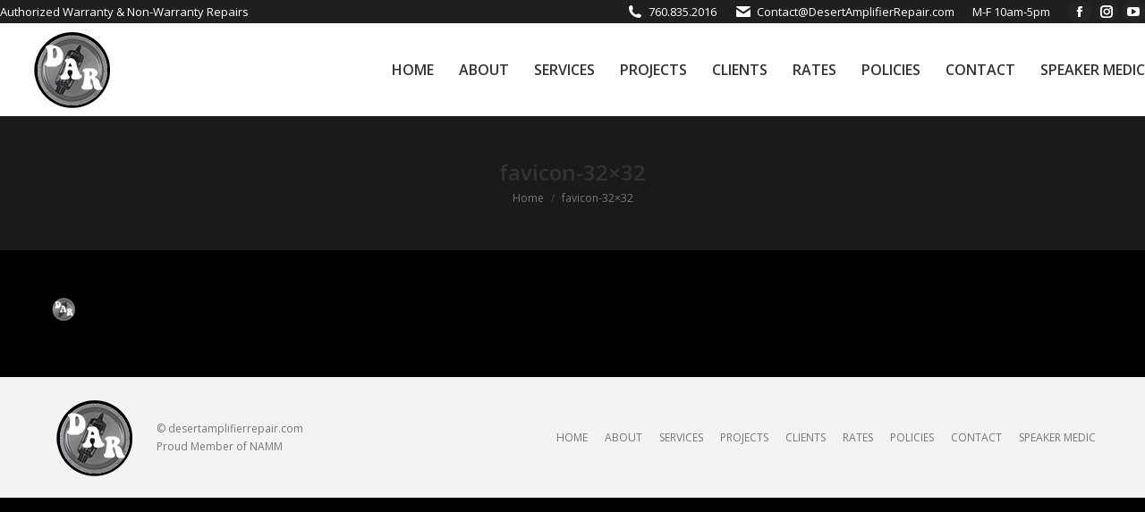

--- FILE ---
content_type: text/html; charset=UTF-8
request_url: https://desertamplifierrepair.com/favicon-32x32/
body_size: 14382
content:
<!DOCTYPE html>
<!--[if !(IE 6) | !(IE 7) | !(IE 8)  ]><!-->
<html dir="ltr" lang="en-US" class="no-js">
<!--<![endif]-->
<head>
	<meta charset="UTF-8" />
				<meta name="viewport" content="width=device-width, initial-scale=1, maximum-scale=1, user-scalable=0"/>
			<meta name="theme-color" content="#0ca2e0"/>	<link rel="profile" href="https://gmpg.org/xfn/11" />
	<title>favicon-32×32 | desertamplifierrepair.com</title>
	<style>img:is([sizes="auto" i], [sizes^="auto," i]) { contain-intrinsic-size: 3000px 1500px }</style>
	
		<!-- All in One SEO 4.9.3 - aioseo.com -->
	<meta name="robots" content="max-image-preview:large" />
	<meta name="author" content="admin"/>
	<link rel="canonical" href="https://desertamplifierrepair.com/favicon-32x32/" />
	<meta name="generator" content="All in One SEO (AIOSEO) 4.9.3" />
		<script type="application/ld+json" class="aioseo-schema">
			{"@context":"https:\/\/schema.org","@graph":[{"@type":"BreadcrumbList","@id":"https:\/\/desertamplifierrepair.com\/favicon-32x32\/#breadcrumblist","itemListElement":[{"@type":"ListItem","@id":"https:\/\/desertamplifierrepair.com#listItem","position":1,"name":"Home","item":"https:\/\/desertamplifierrepair.com","nextItem":{"@type":"ListItem","@id":"https:\/\/desertamplifierrepair.com\/favicon-32x32\/#listItem","name":"favicon-32&#215;32"}},{"@type":"ListItem","@id":"https:\/\/desertamplifierrepair.com\/favicon-32x32\/#listItem","position":2,"name":"favicon-32&#215;32","previousItem":{"@type":"ListItem","@id":"https:\/\/desertamplifierrepair.com#listItem","name":"Home"}}]},{"@type":"ItemPage","@id":"https:\/\/desertamplifierrepair.com\/favicon-32x32\/#itempage","url":"https:\/\/desertamplifierrepair.com\/favicon-32x32\/","name":"favicon-32\u00d732 | desertamplifierrepair.com","inLanguage":"en-US","isPartOf":{"@id":"https:\/\/desertamplifierrepair.com\/#website"},"breadcrumb":{"@id":"https:\/\/desertamplifierrepair.com\/favicon-32x32\/#breadcrumblist"},"author":{"@id":"https:\/\/desertamplifierrepair.com\/author\/admin\/#author"},"creator":{"@id":"https:\/\/desertamplifierrepair.com\/author\/admin\/#author"},"datePublished":"2017-01-11T13:42:09-08:00","dateModified":"2020-03-18T15:48:41-07:00"},{"@type":"Organization","@id":"https:\/\/desertamplifierrepair.com\/#organization","name":"desertamplifierrepair.com","url":"https:\/\/desertamplifierrepair.com\/","logo":{"@type":"ImageObject","url":"https:\/\/desertamplifierrepair.com\/wp-content\/uploads\/2015\/03\/DAR_logo_100.png","@id":"https:\/\/desertamplifierrepair.com\/favicon-32x32\/#organizationLogo","width":100,"height":100},"image":{"@id":"https:\/\/desertamplifierrepair.com\/favicon-32x32\/#organizationLogo"}},{"@type":"Person","@id":"https:\/\/desertamplifierrepair.com\/author\/admin\/#author","url":"https:\/\/desertamplifierrepair.com\/author\/admin\/","name":"admin","image":{"@type":"ImageObject","@id":"https:\/\/desertamplifierrepair.com\/favicon-32x32\/#authorImage","url":"https:\/\/secure.gravatar.com\/avatar\/76ac4e70af85f5e71bf488e0d1bc9ae8d03314af4f5288040c551bdb0f55a8ae?s=96&d=mm&r=g","width":96,"height":96,"caption":"admin"}},{"@type":"WebSite","@id":"https:\/\/desertamplifierrepair.com\/#website","url":"https:\/\/desertamplifierrepair.com\/","name":"desertamplifierrepair.com","inLanguage":"en-US","publisher":{"@id":"https:\/\/desertamplifierrepair.com\/#organization"}}]}
		</script>
		<!-- All in One SEO -->

<link rel='dns-prefetch' href='//www.googletagmanager.com' />
<link rel='dns-prefetch' href='//maxcdn.bootstrapcdn.com' />
<link rel='dns-prefetch' href='//fonts.googleapis.com' />
<link rel="alternate" type="application/rss+xml" title="desertamplifierrepair.com &raquo; Feed" href="https://desertamplifierrepair.com/feed/" />
<link rel="alternate" type="application/rss+xml" title="desertamplifierrepair.com &raquo; Comments Feed" href="https://desertamplifierrepair.com/comments/feed/" />
<script>
window._wpemojiSettings = {"baseUrl":"https:\/\/s.w.org\/images\/core\/emoji\/16.0.1\/72x72\/","ext":".png","svgUrl":"https:\/\/s.w.org\/images\/core\/emoji\/16.0.1\/svg\/","svgExt":".svg","source":{"concatemoji":"https:\/\/desertamplifierrepair.com\/wp-includes\/js\/wp-emoji-release.min.js?ver=6.8.3"}};
/*! This file is auto-generated */
!function(s,n){var o,i,e;function c(e){try{var t={supportTests:e,timestamp:(new Date).valueOf()};sessionStorage.setItem(o,JSON.stringify(t))}catch(e){}}function p(e,t,n){e.clearRect(0,0,e.canvas.width,e.canvas.height),e.fillText(t,0,0);var t=new Uint32Array(e.getImageData(0,0,e.canvas.width,e.canvas.height).data),a=(e.clearRect(0,0,e.canvas.width,e.canvas.height),e.fillText(n,0,0),new Uint32Array(e.getImageData(0,0,e.canvas.width,e.canvas.height).data));return t.every(function(e,t){return e===a[t]})}function u(e,t){e.clearRect(0,0,e.canvas.width,e.canvas.height),e.fillText(t,0,0);for(var n=e.getImageData(16,16,1,1),a=0;a<n.data.length;a++)if(0!==n.data[a])return!1;return!0}function f(e,t,n,a){switch(t){case"flag":return n(e,"\ud83c\udff3\ufe0f\u200d\u26a7\ufe0f","\ud83c\udff3\ufe0f\u200b\u26a7\ufe0f")?!1:!n(e,"\ud83c\udde8\ud83c\uddf6","\ud83c\udde8\u200b\ud83c\uddf6")&&!n(e,"\ud83c\udff4\udb40\udc67\udb40\udc62\udb40\udc65\udb40\udc6e\udb40\udc67\udb40\udc7f","\ud83c\udff4\u200b\udb40\udc67\u200b\udb40\udc62\u200b\udb40\udc65\u200b\udb40\udc6e\u200b\udb40\udc67\u200b\udb40\udc7f");case"emoji":return!a(e,"\ud83e\udedf")}return!1}function g(e,t,n,a){var r="undefined"!=typeof WorkerGlobalScope&&self instanceof WorkerGlobalScope?new OffscreenCanvas(300,150):s.createElement("canvas"),o=r.getContext("2d",{willReadFrequently:!0}),i=(o.textBaseline="top",o.font="600 32px Arial",{});return e.forEach(function(e){i[e]=t(o,e,n,a)}),i}function t(e){var t=s.createElement("script");t.src=e,t.defer=!0,s.head.appendChild(t)}"undefined"!=typeof Promise&&(o="wpEmojiSettingsSupports",i=["flag","emoji"],n.supports={everything:!0,everythingExceptFlag:!0},e=new Promise(function(e){s.addEventListener("DOMContentLoaded",e,{once:!0})}),new Promise(function(t){var n=function(){try{var e=JSON.parse(sessionStorage.getItem(o));if("object"==typeof e&&"number"==typeof e.timestamp&&(new Date).valueOf()<e.timestamp+604800&&"object"==typeof e.supportTests)return e.supportTests}catch(e){}return null}();if(!n){if("undefined"!=typeof Worker&&"undefined"!=typeof OffscreenCanvas&&"undefined"!=typeof URL&&URL.createObjectURL&&"undefined"!=typeof Blob)try{var e="postMessage("+g.toString()+"("+[JSON.stringify(i),f.toString(),p.toString(),u.toString()].join(",")+"));",a=new Blob([e],{type:"text/javascript"}),r=new Worker(URL.createObjectURL(a),{name:"wpTestEmojiSupports"});return void(r.onmessage=function(e){c(n=e.data),r.terminate(),t(n)})}catch(e){}c(n=g(i,f,p,u))}t(n)}).then(function(e){for(var t in e)n.supports[t]=e[t],n.supports.everything=n.supports.everything&&n.supports[t],"flag"!==t&&(n.supports.everythingExceptFlag=n.supports.everythingExceptFlag&&n.supports[t]);n.supports.everythingExceptFlag=n.supports.everythingExceptFlag&&!n.supports.flag,n.DOMReady=!1,n.readyCallback=function(){n.DOMReady=!0}}).then(function(){return e}).then(function(){var e;n.supports.everything||(n.readyCallback(),(e=n.source||{}).concatemoji?t(e.concatemoji):e.wpemoji&&e.twemoji&&(t(e.twemoji),t(e.wpemoji)))}))}((window,document),window._wpemojiSettings);
</script>
<style id='wp-emoji-styles-inline-css'>

	img.wp-smiley, img.emoji {
		display: inline !important;
		border: none !important;
		box-shadow: none !important;
		height: 1em !important;
		width: 1em !important;
		margin: 0 0.07em !important;
		vertical-align: -0.1em !important;
		background: none !important;
		padding: 0 !important;
	}
</style>
<link rel='stylesheet' id='wp-block-library-css' href='https://desertamplifierrepair.com/wp-includes/css/dist/block-library/style.min.css?ver=6.8.3' media='all' />
<style id='wp-block-library-theme-inline-css'>
.wp-block-audio :where(figcaption){color:#555;font-size:13px;text-align:center}.is-dark-theme .wp-block-audio :where(figcaption){color:#ffffffa6}.wp-block-audio{margin:0 0 1em}.wp-block-code{border:1px solid #ccc;border-radius:4px;font-family:Menlo,Consolas,monaco,monospace;padding:.8em 1em}.wp-block-embed :where(figcaption){color:#555;font-size:13px;text-align:center}.is-dark-theme .wp-block-embed :where(figcaption){color:#ffffffa6}.wp-block-embed{margin:0 0 1em}.blocks-gallery-caption{color:#555;font-size:13px;text-align:center}.is-dark-theme .blocks-gallery-caption{color:#ffffffa6}:root :where(.wp-block-image figcaption){color:#555;font-size:13px;text-align:center}.is-dark-theme :root :where(.wp-block-image figcaption){color:#ffffffa6}.wp-block-image{margin:0 0 1em}.wp-block-pullquote{border-bottom:4px solid;border-top:4px solid;color:currentColor;margin-bottom:1.75em}.wp-block-pullquote cite,.wp-block-pullquote footer,.wp-block-pullquote__citation{color:currentColor;font-size:.8125em;font-style:normal;text-transform:uppercase}.wp-block-quote{border-left:.25em solid;margin:0 0 1.75em;padding-left:1em}.wp-block-quote cite,.wp-block-quote footer{color:currentColor;font-size:.8125em;font-style:normal;position:relative}.wp-block-quote:where(.has-text-align-right){border-left:none;border-right:.25em solid;padding-left:0;padding-right:1em}.wp-block-quote:where(.has-text-align-center){border:none;padding-left:0}.wp-block-quote.is-large,.wp-block-quote.is-style-large,.wp-block-quote:where(.is-style-plain){border:none}.wp-block-search .wp-block-search__label{font-weight:700}.wp-block-search__button{border:1px solid #ccc;padding:.375em .625em}:where(.wp-block-group.has-background){padding:1.25em 2.375em}.wp-block-separator.has-css-opacity{opacity:.4}.wp-block-separator{border:none;border-bottom:2px solid;margin-left:auto;margin-right:auto}.wp-block-separator.has-alpha-channel-opacity{opacity:1}.wp-block-separator:not(.is-style-wide):not(.is-style-dots){width:100px}.wp-block-separator.has-background:not(.is-style-dots){border-bottom:none;height:1px}.wp-block-separator.has-background:not(.is-style-wide):not(.is-style-dots){height:2px}.wp-block-table{margin:0 0 1em}.wp-block-table td,.wp-block-table th{word-break:normal}.wp-block-table :where(figcaption){color:#555;font-size:13px;text-align:center}.is-dark-theme .wp-block-table :where(figcaption){color:#ffffffa6}.wp-block-video :where(figcaption){color:#555;font-size:13px;text-align:center}.is-dark-theme .wp-block-video :where(figcaption){color:#ffffffa6}.wp-block-video{margin:0 0 1em}:root :where(.wp-block-template-part.has-background){margin-bottom:0;margin-top:0;padding:1.25em 2.375em}
</style>
<style id='classic-theme-styles-inline-css'>
/*! This file is auto-generated */
.wp-block-button__link{color:#fff;background-color:#32373c;border-radius:9999px;box-shadow:none;text-decoration:none;padding:calc(.667em + 2px) calc(1.333em + 2px);font-size:1.125em}.wp-block-file__button{background:#32373c;color:#fff;text-decoration:none}
</style>
<link rel='stylesheet' id='aioseo/css/src/vue/standalone/blocks/table-of-contents/global.scss-css' href='https://desertamplifierrepair.com/wp-content/plugins/all-in-one-seo-pack/dist/Lite/assets/css/table-of-contents/global.e90f6d47.css?ver=4.9.3' media='all' />
<style id='global-styles-inline-css'>
:root{--wp--preset--aspect-ratio--square: 1;--wp--preset--aspect-ratio--4-3: 4/3;--wp--preset--aspect-ratio--3-4: 3/4;--wp--preset--aspect-ratio--3-2: 3/2;--wp--preset--aspect-ratio--2-3: 2/3;--wp--preset--aspect-ratio--16-9: 16/9;--wp--preset--aspect-ratio--9-16: 9/16;--wp--preset--color--black: #000000;--wp--preset--color--cyan-bluish-gray: #abb8c3;--wp--preset--color--white: #FFF;--wp--preset--color--pale-pink: #f78da7;--wp--preset--color--vivid-red: #cf2e2e;--wp--preset--color--luminous-vivid-orange: #ff6900;--wp--preset--color--luminous-vivid-amber: #fcb900;--wp--preset--color--light-green-cyan: #7bdcb5;--wp--preset--color--vivid-green-cyan: #00d084;--wp--preset--color--pale-cyan-blue: #8ed1fc;--wp--preset--color--vivid-cyan-blue: #0693e3;--wp--preset--color--vivid-purple: #9b51e0;--wp--preset--color--accent: #0ca2e0;--wp--preset--color--dark-gray: #111;--wp--preset--color--light-gray: #767676;--wp--preset--gradient--vivid-cyan-blue-to-vivid-purple: linear-gradient(135deg,rgba(6,147,227,1) 0%,rgb(155,81,224) 100%);--wp--preset--gradient--light-green-cyan-to-vivid-green-cyan: linear-gradient(135deg,rgb(122,220,180) 0%,rgb(0,208,130) 100%);--wp--preset--gradient--luminous-vivid-amber-to-luminous-vivid-orange: linear-gradient(135deg,rgba(252,185,0,1) 0%,rgba(255,105,0,1) 100%);--wp--preset--gradient--luminous-vivid-orange-to-vivid-red: linear-gradient(135deg,rgba(255,105,0,1) 0%,rgb(207,46,46) 100%);--wp--preset--gradient--very-light-gray-to-cyan-bluish-gray: linear-gradient(135deg,rgb(238,238,238) 0%,rgb(169,184,195) 100%);--wp--preset--gradient--cool-to-warm-spectrum: linear-gradient(135deg,rgb(74,234,220) 0%,rgb(151,120,209) 20%,rgb(207,42,186) 40%,rgb(238,44,130) 60%,rgb(251,105,98) 80%,rgb(254,248,76) 100%);--wp--preset--gradient--blush-light-purple: linear-gradient(135deg,rgb(255,206,236) 0%,rgb(152,150,240) 100%);--wp--preset--gradient--blush-bordeaux: linear-gradient(135deg,rgb(254,205,165) 0%,rgb(254,45,45) 50%,rgb(107,0,62) 100%);--wp--preset--gradient--luminous-dusk: linear-gradient(135deg,rgb(255,203,112) 0%,rgb(199,81,192) 50%,rgb(65,88,208) 100%);--wp--preset--gradient--pale-ocean: linear-gradient(135deg,rgb(255,245,203) 0%,rgb(182,227,212) 50%,rgb(51,167,181) 100%);--wp--preset--gradient--electric-grass: linear-gradient(135deg,rgb(202,248,128) 0%,rgb(113,206,126) 100%);--wp--preset--gradient--midnight: linear-gradient(135deg,rgb(2,3,129) 0%,rgb(40,116,252) 100%);--wp--preset--font-size--small: 13px;--wp--preset--font-size--medium: 20px;--wp--preset--font-size--large: 36px;--wp--preset--font-size--x-large: 42px;--wp--preset--spacing--20: 0.44rem;--wp--preset--spacing--30: 0.67rem;--wp--preset--spacing--40: 1rem;--wp--preset--spacing--50: 1.5rem;--wp--preset--spacing--60: 2.25rem;--wp--preset--spacing--70: 3.38rem;--wp--preset--spacing--80: 5.06rem;--wp--preset--shadow--natural: 6px 6px 9px rgba(0, 0, 0, 0.2);--wp--preset--shadow--deep: 12px 12px 50px rgba(0, 0, 0, 0.4);--wp--preset--shadow--sharp: 6px 6px 0px rgba(0, 0, 0, 0.2);--wp--preset--shadow--outlined: 6px 6px 0px -3px rgba(255, 255, 255, 1), 6px 6px rgba(0, 0, 0, 1);--wp--preset--shadow--crisp: 6px 6px 0px rgba(0, 0, 0, 1);}:where(.is-layout-flex){gap: 0.5em;}:where(.is-layout-grid){gap: 0.5em;}body .is-layout-flex{display: flex;}.is-layout-flex{flex-wrap: wrap;align-items: center;}.is-layout-flex > :is(*, div){margin: 0;}body .is-layout-grid{display: grid;}.is-layout-grid > :is(*, div){margin: 0;}:where(.wp-block-columns.is-layout-flex){gap: 2em;}:where(.wp-block-columns.is-layout-grid){gap: 2em;}:where(.wp-block-post-template.is-layout-flex){gap: 1.25em;}:where(.wp-block-post-template.is-layout-grid){gap: 1.25em;}.has-black-color{color: var(--wp--preset--color--black) !important;}.has-cyan-bluish-gray-color{color: var(--wp--preset--color--cyan-bluish-gray) !important;}.has-white-color{color: var(--wp--preset--color--white) !important;}.has-pale-pink-color{color: var(--wp--preset--color--pale-pink) !important;}.has-vivid-red-color{color: var(--wp--preset--color--vivid-red) !important;}.has-luminous-vivid-orange-color{color: var(--wp--preset--color--luminous-vivid-orange) !important;}.has-luminous-vivid-amber-color{color: var(--wp--preset--color--luminous-vivid-amber) !important;}.has-light-green-cyan-color{color: var(--wp--preset--color--light-green-cyan) !important;}.has-vivid-green-cyan-color{color: var(--wp--preset--color--vivid-green-cyan) !important;}.has-pale-cyan-blue-color{color: var(--wp--preset--color--pale-cyan-blue) !important;}.has-vivid-cyan-blue-color{color: var(--wp--preset--color--vivid-cyan-blue) !important;}.has-vivid-purple-color{color: var(--wp--preset--color--vivid-purple) !important;}.has-black-background-color{background-color: var(--wp--preset--color--black) !important;}.has-cyan-bluish-gray-background-color{background-color: var(--wp--preset--color--cyan-bluish-gray) !important;}.has-white-background-color{background-color: var(--wp--preset--color--white) !important;}.has-pale-pink-background-color{background-color: var(--wp--preset--color--pale-pink) !important;}.has-vivid-red-background-color{background-color: var(--wp--preset--color--vivid-red) !important;}.has-luminous-vivid-orange-background-color{background-color: var(--wp--preset--color--luminous-vivid-orange) !important;}.has-luminous-vivid-amber-background-color{background-color: var(--wp--preset--color--luminous-vivid-amber) !important;}.has-light-green-cyan-background-color{background-color: var(--wp--preset--color--light-green-cyan) !important;}.has-vivid-green-cyan-background-color{background-color: var(--wp--preset--color--vivid-green-cyan) !important;}.has-pale-cyan-blue-background-color{background-color: var(--wp--preset--color--pale-cyan-blue) !important;}.has-vivid-cyan-blue-background-color{background-color: var(--wp--preset--color--vivid-cyan-blue) !important;}.has-vivid-purple-background-color{background-color: var(--wp--preset--color--vivid-purple) !important;}.has-black-border-color{border-color: var(--wp--preset--color--black) !important;}.has-cyan-bluish-gray-border-color{border-color: var(--wp--preset--color--cyan-bluish-gray) !important;}.has-white-border-color{border-color: var(--wp--preset--color--white) !important;}.has-pale-pink-border-color{border-color: var(--wp--preset--color--pale-pink) !important;}.has-vivid-red-border-color{border-color: var(--wp--preset--color--vivid-red) !important;}.has-luminous-vivid-orange-border-color{border-color: var(--wp--preset--color--luminous-vivid-orange) !important;}.has-luminous-vivid-amber-border-color{border-color: var(--wp--preset--color--luminous-vivid-amber) !important;}.has-light-green-cyan-border-color{border-color: var(--wp--preset--color--light-green-cyan) !important;}.has-vivid-green-cyan-border-color{border-color: var(--wp--preset--color--vivid-green-cyan) !important;}.has-pale-cyan-blue-border-color{border-color: var(--wp--preset--color--pale-cyan-blue) !important;}.has-vivid-cyan-blue-border-color{border-color: var(--wp--preset--color--vivid-cyan-blue) !important;}.has-vivid-purple-border-color{border-color: var(--wp--preset--color--vivid-purple) !important;}.has-vivid-cyan-blue-to-vivid-purple-gradient-background{background: var(--wp--preset--gradient--vivid-cyan-blue-to-vivid-purple) !important;}.has-light-green-cyan-to-vivid-green-cyan-gradient-background{background: var(--wp--preset--gradient--light-green-cyan-to-vivid-green-cyan) !important;}.has-luminous-vivid-amber-to-luminous-vivid-orange-gradient-background{background: var(--wp--preset--gradient--luminous-vivid-amber-to-luminous-vivid-orange) !important;}.has-luminous-vivid-orange-to-vivid-red-gradient-background{background: var(--wp--preset--gradient--luminous-vivid-orange-to-vivid-red) !important;}.has-very-light-gray-to-cyan-bluish-gray-gradient-background{background: var(--wp--preset--gradient--very-light-gray-to-cyan-bluish-gray) !important;}.has-cool-to-warm-spectrum-gradient-background{background: var(--wp--preset--gradient--cool-to-warm-spectrum) !important;}.has-blush-light-purple-gradient-background{background: var(--wp--preset--gradient--blush-light-purple) !important;}.has-blush-bordeaux-gradient-background{background: var(--wp--preset--gradient--blush-bordeaux) !important;}.has-luminous-dusk-gradient-background{background: var(--wp--preset--gradient--luminous-dusk) !important;}.has-pale-ocean-gradient-background{background: var(--wp--preset--gradient--pale-ocean) !important;}.has-electric-grass-gradient-background{background: var(--wp--preset--gradient--electric-grass) !important;}.has-midnight-gradient-background{background: var(--wp--preset--gradient--midnight) !important;}.has-small-font-size{font-size: var(--wp--preset--font-size--small) !important;}.has-medium-font-size{font-size: var(--wp--preset--font-size--medium) !important;}.has-large-font-size{font-size: var(--wp--preset--font-size--large) !important;}.has-x-large-font-size{font-size: var(--wp--preset--font-size--x-large) !important;}
:where(.wp-block-post-template.is-layout-flex){gap: 1.25em;}:where(.wp-block-post-template.is-layout-grid){gap: 1.25em;}
:where(.wp-block-columns.is-layout-flex){gap: 2em;}:where(.wp-block-columns.is-layout-grid){gap: 2em;}
:root :where(.wp-block-pullquote){font-size: 1.5em;line-height: 1.6;}
</style>
<link rel='stylesheet' id='contact-form-7-css' href='https://desertamplifierrepair.com/wp-content/plugins/contact-form-7/includes/css/styles.css?ver=6.1.4' media='all' />
<link rel='stylesheet' id='cff-css' href='https://desertamplifierrepair.com/wp-content/plugins/custom-facebook-feed-pro/assets/css/cff-style.css?ver=3.19' media='all' />
<link rel='stylesheet' id='sb-font-awesome-css' href='https://maxcdn.bootstrapcdn.com/font-awesome/4.7.0/css/font-awesome.min.css?ver=6.8.3' media='all' />
<link rel='stylesheet' id='the7-font-css' href='https://desertamplifierrepair.com/wp-content/themes/dt-the7/fonts/icomoon-the7-font/icomoon-the7-font.min.css?ver=14.0.2.1' media='all' />
<link rel='stylesheet' id='the7-awesome-fonts-css' href='https://desertamplifierrepair.com/wp-content/themes/dt-the7/fonts/FontAwesome/css/all.min.css?ver=14.0.2.1' media='all' />
<link rel='stylesheet' id='the7-awesome-fonts-back-css' href='https://desertamplifierrepair.com/wp-content/themes/dt-the7/fonts/FontAwesome/back-compat.min.css?ver=14.0.2.1' media='all' />
<link rel='stylesheet' id='the7-Defaults-css' href='https://desertamplifierrepair.com/wp-content/uploads/smile_fonts/Defaults/Defaults.css?ver=6.8.3' media='all' />
<link rel='stylesheet' id='dt-web-fonts-css' href='https://fonts.googleapis.com/css?family=Open+Sans:400,600,700' media='all' />
<link rel='stylesheet' id='dt-main-css' href='https://desertamplifierrepair.com/wp-content/themes/dt-the7/css/main.min.css?ver=14.0.2.1' media='all' />
<style id='dt-main-inline-css'>
body #load {
  display: block;
  height: 100%;
  overflow: hidden;
  position: fixed;
  width: 100%;
  z-index: 9901;
  opacity: 1;
  visibility: visible;
  transition: all .35s ease-out;
}
.load-wrap {
  width: 100%;
  height: 100%;
  background-position: center center;
  background-repeat: no-repeat;
  text-align: center;
  display: -ms-flexbox;
  display: -ms-flex;
  display: flex;
  -ms-align-items: center;
  -ms-flex-align: center;
  align-items: center;
  -ms-flex-flow: column wrap;
  flex-flow: column wrap;
  -ms-flex-pack: center;
  -ms-justify-content: center;
  justify-content: center;
}
.load-wrap > svg {
  position: absolute;
  top: 50%;
  left: 50%;
  transform: translate(-50%,-50%);
}
#load {
  background: var(--the7-elementor-beautiful-loading-bg,#ffffff);
  --the7-beautiful-spinner-color2: var(--the7-beautiful-spinner-color,#b1b1b1);
}

</style>
<link rel='stylesheet' id='the7-custom-scrollbar-css' href='https://desertamplifierrepair.com/wp-content/themes/dt-the7/lib/custom-scrollbar/custom-scrollbar.min.css?ver=14.0.2.1' media='all' />
<link rel='stylesheet' id='the7-wpbakery-css' href='https://desertamplifierrepair.com/wp-content/themes/dt-the7/css/wpbakery.min.css?ver=14.0.2.1' media='all' />
<link rel='stylesheet' id='the7-core-css' href='https://desertamplifierrepair.com/wp-content/plugins/dt-the7-core/assets/css/post-type.min.css?ver=2.7.12' media='all' />
<link rel='stylesheet' id='the7-css-vars-css' href='https://desertamplifierrepair.com/wp-content/uploads/the7-css/css-vars.css?ver=6e6776c60395' media='all' />
<link rel='stylesheet' id='dt-custom-css' href='https://desertamplifierrepair.com/wp-content/uploads/the7-css/custom.css?ver=6e6776c60395' media='all' />
<link rel='stylesheet' id='dt-media-css' href='https://desertamplifierrepair.com/wp-content/uploads/the7-css/media.css?ver=6e6776c60395' media='all' />
<link rel='stylesheet' id='the7-mega-menu-css' href='https://desertamplifierrepair.com/wp-content/uploads/the7-css/mega-menu.css?ver=6e6776c60395' media='all' />
<link rel='stylesheet' id='the7-elements-albums-portfolio-css' href='https://desertamplifierrepair.com/wp-content/uploads/the7-css/the7-elements-albums-portfolio.css?ver=6e6776c60395' media='all' />
<link rel='stylesheet' id='the7-elements-css' href='https://desertamplifierrepair.com/wp-content/uploads/the7-css/post-type-dynamic.css?ver=6e6776c60395' media='all' />
<link rel='stylesheet' id='style-css' href='https://desertamplifierrepair.com/wp-content/themes/dt-the7/style.css?ver=14.0.2.1' media='all' />
<link rel='stylesheet' id='__EPYT__style-css' href='https://desertamplifierrepair.com/wp-content/plugins/youtube-embed-plus/styles/ytprefs.min.css?ver=14.2.4' media='all' />
<style id='__EPYT__style-inline-css'>

                .epyt-gallery-thumb {
                        width: 33.333%;
                }
                
</style>
<script src="https://desertamplifierrepair.com/wp-includes/js/jquery/jquery.min.js?ver=3.7.1" id="jquery-core-js"></script>
<script src="https://desertamplifierrepair.com/wp-includes/js/jquery/jquery-migrate.min.js?ver=3.4.1" id="jquery-migrate-js"></script>
<script src="//desertamplifierrepair.com/wp-content/plugins/revslider/sr6/assets/js/rbtools.min.js?ver=6.7.29" async id="tp-tools-js"></script>
<script src="//desertamplifierrepair.com/wp-content/plugins/revslider/sr6/assets/js/rs6.min.js?ver=6.7.35" async id="revmin-js"></script>
<script id="dt-above-fold-js-extra">
var dtLocal = {"themeUrl":"https:\/\/desertamplifierrepair.com\/wp-content\/themes\/dt-the7","passText":"To view this protected post, enter the password below:","moreButtonText":{"loading":"Loading...","loadMore":"Load more"},"postID":"37012","ajaxurl":"https:\/\/desertamplifierrepair.com\/wp-admin\/admin-ajax.php","REST":{"baseUrl":"https:\/\/desertamplifierrepair.com\/wp-json\/the7\/v1","endpoints":{"sendMail":"\/send-mail"}},"contactMessages":{"required":"One or more fields have an error. Please check and try again.","terms":"Please accept the privacy policy.","fillTheCaptchaError":"Please, fill the captcha."},"captchaSiteKey":"","ajaxNonce":"222a28777c","pageData":"","themeSettings":{"smoothScroll":"off","lazyLoading":false,"desktopHeader":{"height":104},"ToggleCaptionEnabled":"disabled","ToggleCaption":"Navigation","floatingHeader":{"showAfter":150,"showMenu":true,"height":60,"logo":{"showLogo":true,"html":"<img class=\" preload-me\" src=\"https:\/\/desertamplifierrepair.com\/wp-content\/uploads\/2015\/03\/DAR_logo_100.png\" srcset=\"https:\/\/desertamplifierrepair.com\/wp-content\/uploads\/2015\/03\/DAR_logo_100.png 100w, https:\/\/desertamplifierrepair.com\/wp-content\/uploads\/2015\/03\/DAR_logo_175.png 175w\" width=\"100\" height=\"100\"   sizes=\"100px\" alt=\"desertamplifierrepair.com\" \/>","url":"https:\/\/desertamplifierrepair.com\/"}},"topLine":{"floatingTopLine":{"logo":{"showLogo":false,"html":""}}},"mobileHeader":{"firstSwitchPoint":1150,"secondSwitchPoint":1150,"firstSwitchPointHeight":60,"secondSwitchPointHeight":60,"mobileToggleCaptionEnabled":"disabled","mobileToggleCaption":"Menu"},"stickyMobileHeaderFirstSwitch":{"logo":{"html":"<img class=\" preload-me\" src=\"https:\/\/desertamplifierrepair.com\/wp-content\/uploads\/2015\/03\/DAR_logo_100.png\" srcset=\"https:\/\/desertamplifierrepair.com\/wp-content\/uploads\/2015\/03\/DAR_logo_100.png 100w, https:\/\/desertamplifierrepair.com\/wp-content\/uploads\/2015\/03\/DAR_logo_175.png 175w\" width=\"100\" height=\"100\"   sizes=\"100px\" alt=\"desertamplifierrepair.com\" \/>"}},"stickyMobileHeaderSecondSwitch":{"logo":{"html":"<img class=\" preload-me\" src=\"https:\/\/desertamplifierrepair.com\/wp-content\/uploads\/2015\/03\/DAR_logo_100.png\" srcset=\"https:\/\/desertamplifierrepair.com\/wp-content\/uploads\/2015\/03\/DAR_logo_100.png 100w, https:\/\/desertamplifierrepair.com\/wp-content\/uploads\/2015\/03\/DAR_logo_175.png 175w\" width=\"100\" height=\"100\"   sizes=\"100px\" alt=\"desertamplifierrepair.com\" \/>"}},"sidebar":{"switchPoint":970},"boxedWidth":"1280px"},"VCMobileScreenWidth":"768"};
var dtShare = {"shareButtonText":{"facebook":"Share on Facebook","twitter":"Share on X","pinterest":"Pin it","linkedin":"Share on Linkedin","whatsapp":"Share on Whatsapp"},"overlayOpacity":"85"};
</script>
<script src="https://desertamplifierrepair.com/wp-content/themes/dt-the7/js/above-the-fold.min.js?ver=14.0.2.1" id="dt-above-fold-js"></script>

<!-- Google tag (gtag.js) snippet added by Site Kit -->

<!-- Google Analytics snippet added by Site Kit -->
<script src="https://www.googletagmanager.com/gtag/js?id=G-Z09RHH4WJY" id="google_gtagjs-js" async></script>
<script id="google_gtagjs-js-after">
window.dataLayer = window.dataLayer || [];function gtag(){dataLayer.push(arguments);}
gtag("set","linker",{"domains":["desertamplifierrepair.com"]});
gtag("js", new Date());
gtag("set", "developer_id.dZTNiMT", true);
gtag("config", "G-Z09RHH4WJY");
</script>

<!-- End Google tag (gtag.js) snippet added by Site Kit -->
<script id="__ytprefs__-js-extra">
var _EPYT_ = {"ajaxurl":"https:\/\/desertamplifierrepair.com\/wp-admin\/admin-ajax.php","security":"d445bf93d8","gallery_scrolloffset":"20","eppathtoscripts":"https:\/\/desertamplifierrepair.com\/wp-content\/plugins\/youtube-embed-plus\/scripts\/","eppath":"https:\/\/desertamplifierrepair.com\/wp-content\/plugins\/youtube-embed-plus\/","epresponsiveselector":"[\"iframe.__youtube_prefs__\"]","epdovol":"1","version":"14.2.4","evselector":"iframe.__youtube_prefs__[src], iframe[src*=\"youtube.com\/embed\/\"], iframe[src*=\"youtube-nocookie.com\/embed\/\"]","ajax_compat":"","maxres_facade":"eager","ytapi_load":"light","pause_others":"","stopMobileBuffer":"1","facade_mode":"","not_live_on_channel":""};
</script>
<script src="https://desertamplifierrepair.com/wp-content/plugins/youtube-embed-plus/scripts/ytprefs.min.js?ver=14.2.4" id="__ytprefs__-js"></script>
<script></script><link rel="https://api.w.org/" href="https://desertamplifierrepair.com/wp-json/" /><link rel="alternate" title="JSON" type="application/json" href="https://desertamplifierrepair.com/wp-json/wp/v2/media/37012" /><link rel="EditURI" type="application/rsd+xml" title="RSD" href="https://desertamplifierrepair.com/xmlrpc.php?rsd" />
<link rel='shortlink' href='https://desertamplifierrepair.com/?p=37012' />
<link rel="alternate" title="oEmbed (JSON)" type="application/json+oembed" href="https://desertamplifierrepair.com/wp-json/oembed/1.0/embed?url=https%3A%2F%2Fdesertamplifierrepair.com%2Ffavicon-32x32%2F" />
<link rel="alternate" title="oEmbed (XML)" type="text/xml+oembed" href="https://desertamplifierrepair.com/wp-json/oembed/1.0/embed?url=https%3A%2F%2Fdesertamplifierrepair.com%2Ffavicon-32x32%2F&#038;format=xml" />
<!-- Custom Facebook Feed JS vars -->
<script type="text/javascript">
var cffsiteurl = "https://desertamplifierrepair.com/wp-content/plugins";
var cffajaxurl = "https://desertamplifierrepair.com/wp-admin/admin-ajax.php";


var cfflinkhashtags = "true";
</script>
<meta name="generator" content="Site Kit by Google 1.157.0" /><meta name="generator" content="Powered by WPBakery Page Builder - drag and drop page builder for WordPress."/>
<meta name="generator" content="Powered by Slider Revolution 6.7.35 - responsive, Mobile-Friendly Slider Plugin for WordPress with comfortable drag and drop interface." />
<script type="text/javascript" id="the7-loader-script">
document.addEventListener("DOMContentLoaded", function(event) {
	var load = document.getElementById("load");
	if(!load.classList.contains('loader-removed')){
		var removeLoading = setTimeout(function() {
			load.className += " loader-removed";
		}, 300);
	}
});
</script>
		<link rel="icon" href="https://desertamplifierrepair.com/wp-content/uploads/2017/01/favicon-16x16.png" type="image/png" sizes="16x16"/><link rel="icon" href="https://desertamplifierrepair.com/wp-content/uploads/2017/01/favicon-32x32.png" type="image/png" sizes="32x32"/><script>function setREVStartSize(e){
			//window.requestAnimationFrame(function() {
				window.RSIW = window.RSIW===undefined ? window.innerWidth : window.RSIW;
				window.RSIH = window.RSIH===undefined ? window.innerHeight : window.RSIH;
				try {
					var pw = document.getElementById(e.c).parentNode.offsetWidth,
						newh;
					pw = pw===0 || isNaN(pw) || (e.l=="fullwidth" || e.layout=="fullwidth") ? window.RSIW : pw;
					e.tabw = e.tabw===undefined ? 0 : parseInt(e.tabw);
					e.thumbw = e.thumbw===undefined ? 0 : parseInt(e.thumbw);
					e.tabh = e.tabh===undefined ? 0 : parseInt(e.tabh);
					e.thumbh = e.thumbh===undefined ? 0 : parseInt(e.thumbh);
					e.tabhide = e.tabhide===undefined ? 0 : parseInt(e.tabhide);
					e.thumbhide = e.thumbhide===undefined ? 0 : parseInt(e.thumbhide);
					e.mh = e.mh===undefined || e.mh=="" || e.mh==="auto" ? 0 : parseInt(e.mh,0);
					if(e.layout==="fullscreen" || e.l==="fullscreen")
						newh = Math.max(e.mh,window.RSIH);
					else{
						e.gw = Array.isArray(e.gw) ? e.gw : [e.gw];
						for (var i in e.rl) if (e.gw[i]===undefined || e.gw[i]===0) e.gw[i] = e.gw[i-1];
						e.gh = e.el===undefined || e.el==="" || (Array.isArray(e.el) && e.el.length==0)? e.gh : e.el;
						e.gh = Array.isArray(e.gh) ? e.gh : [e.gh];
						for (var i in e.rl) if (e.gh[i]===undefined || e.gh[i]===0) e.gh[i] = e.gh[i-1];
											
						var nl = new Array(e.rl.length),
							ix = 0,
							sl;
						e.tabw = e.tabhide>=pw ? 0 : e.tabw;
						e.thumbw = e.thumbhide>=pw ? 0 : e.thumbw;
						e.tabh = e.tabhide>=pw ? 0 : e.tabh;
						e.thumbh = e.thumbhide>=pw ? 0 : e.thumbh;
						for (var i in e.rl) nl[i] = e.rl[i]<window.RSIW ? 0 : e.rl[i];
						sl = nl[0];
						for (var i in nl) if (sl>nl[i] && nl[i]>0) { sl = nl[i]; ix=i;}
						var m = pw>(e.gw[ix]+e.tabw+e.thumbw) ? 1 : (pw-(e.tabw+e.thumbw)) / (e.gw[ix]);
						newh =  (e.gh[ix] * m) + (e.tabh + e.thumbh);
					}
					var el = document.getElementById(e.c);
					if (el!==null && el) el.style.height = newh+"px";
					el = document.getElementById(e.c+"_wrapper");
					if (el!==null && el) {
						el.style.height = newh+"px";
						el.style.display = "block";
					}
				} catch(e){
					console.log("Failure at Presize of Slider:" + e)
				}
			//});
		  };</script>
		<style id="wp-custom-css">
			/* hide recapthca badge */

.grecaptcha-badge { visibility: hidden; }		</style>
		<noscript><style> .wpb_animate_when_almost_visible { opacity: 1; }</style></noscript><script>
  (function(i,s,o,g,r,a,m){i['GoogleAnalyticsObject']=r;i[r]=i[r]||function(){
  (i[r].q=i[r].q||[]).push(arguments)},i[r].l=1*new Date();a=s.createElement(o),
  m=s.getElementsByTagName(o)[0];a.async=1;a.src=g;m.parentNode.insertBefore(a,m)
  })(window,document,'script','https://www.google-analytics.com/analytics.js','ga');

  ga('create', 'UA-80663606-1', 'auto');
  ga('send', 'pageview');

</script><style id='the7-custom-inline-css' type='text/css'>
.wf-container-footer {
    text-align: center;
}
</style>
</head>
<body id="the7-body" class="attachment wp-singular attachment-template-default single single-attachment postid-37012 attachmentid-37012 attachment-png wp-embed-responsive wp-theme-dt-the7 the7-core-ver-2.7.12 no-comments dt-responsive-on right-mobile-menu-close-icon ouside-menu-close-icon mobile-hamburger-close-bg-enable mobile-hamburger-close-bg-hover-enable  fade-medium-mobile-menu-close-icon fade-small-menu-close-icon accent-gradient srcset-enabled btn-flat custom-btn-color custom-btn-hover-color phantom-fade phantom-shadow-decoration phantom-custom-logo-on floating-mobile-menu-icon top-header first-switch-logo-center first-switch-menu-left second-switch-logo-center second-switch-menu-left layzr-loading-on popup-message-style the7-ver-14.0.2.1 dt-fa-compatibility wpb-js-composer js-comp-ver-8.5 vc_responsive">
<!-- The7 14.0.2.1 -->
<div id="load" class="ring-loader">
	<div class="load-wrap">
<style type="text/css">
    .the7-spinner {
        width: 72px;
        height: 72px;
        position: relative;
    }
    .the7-spinner > div {
        border-radius: 50%;
        width: 9px;
        left: 0;
        box-sizing: border-box;
        display: block;
        position: absolute;
        border: 9px solid #fff;
        width: 72px;
        height: 72px;
    }
    .the7-spinner-ring-bg{
        opacity: 0.25;
    }
    div.the7-spinner-ring {
        animation: spinner-animation 0.8s cubic-bezier(1, 1, 1, 1) infinite;
        border-color:var(--the7-beautiful-spinner-color2) transparent transparent transparent;
    }

    @keyframes spinner-animation{
        from{
            transform: rotate(0deg);
        }
        to {
            transform: rotate(360deg);
        }
    }
</style>

<div class="the7-spinner">
    <div class="the7-spinner-ring-bg"></div>
    <div class="the7-spinner-ring"></div>
</div></div>
</div>
<div id="page" >
	<a class="skip-link screen-reader-text" href="#content">Skip to content</a>

<div class="masthead inline-header right widgets full-height full-width surround shadow-decoration shadow-mobile-header-decoration small-mobile-menu-icon mobile-menu-icon-bg-on mobile-menu-icon-hover-bg-on show-sub-menu-on-hover show-device-logo show-mobile-logo" >

	<div class="top-bar top-bar-line-hide">
	<div class="top-bar-bg" ></div>
	<div class="left-widgets mini-widgets"><div class="text-area show-on-desktop in-top-bar-left in-menu-second-switch"><p>Authorized Warranty & Non-Warranty Repairs</p>
</div></div><div class="right-widgets mini-widgets"><span class="mini-contacts phone show-on-desktop in-top-bar-right in-menu-second-switch"><i class="fa-fw the7-mw-icon-phone-bold"></i>760.835.2016</span><span class="mini-contacts email show-on-desktop in-top-bar-right in-menu-second-switch"><i class="fa-fw the7-mw-icon-mail-bold"></i>Contact@DesertAmplifierRepair.com</span><div class="text-area show-on-desktop near-logo-first-switch in-menu-second-switch"><p>M-F 10am-5pm</p>
</div><div class="soc-ico show-on-desktop in-top-bar-right in-menu-second-switch custom-bg disabled-border border-off hover-accent-bg hover-disabled-border  hover-border-off"><a title="Facebook page opens in new window" href="https://www.facebook.com/DesertAmplifierRepair/" target="_blank" class="facebook"><span class="soc-font-icon"></span><span class="screen-reader-text">Facebook page opens in new window</span></a><a title="Instagram page opens in new window" href="https://www.instagram.com/desert_amplifier_repair/" target="_blank" class="instagram"><span class="soc-font-icon"></span><span class="screen-reader-text">Instagram page opens in new window</span></a><a title="YouTube page opens in new window" href="https://www.youtube.com/channel/UCPgRD-Kam_YBQefy5keWlsw" target="_blank" class="you-tube"><span class="soc-font-icon"></span><span class="screen-reader-text">YouTube page opens in new window</span></a></div></div></div>

	<header class="header-bar" role="banner">

		<div class="branding">
	<div id="site-title" class="assistive-text">desertamplifierrepair.com</div>
	<div id="site-description" class="assistive-text"></div>
	<a class="" href="https://desertamplifierrepair.com/"><img class=" preload-me" src="https://desertamplifierrepair.com/wp-content/uploads/2015/03/DAR_logo_100.png" srcset="https://desertamplifierrepair.com/wp-content/uploads/2015/03/DAR_logo_100.png 100w, https://desertamplifierrepair.com/wp-content/uploads/2015/03/DAR_logo_175.png 175w" width="100" height="100"   sizes="100px" alt="desertamplifierrepair.com" /><img class="mobile-logo preload-me" src="https://desertamplifierrepair.com/wp-content/uploads/2015/03/DAR_logo_100.png" srcset="https://desertamplifierrepair.com/wp-content/uploads/2015/03/DAR_logo_100.png 100w, https://desertamplifierrepair.com/wp-content/uploads/2015/03/DAR_logo_175.png 175w" width="100" height="100"   sizes="100px" alt="desertamplifierrepair.com" /></a></div>

		<ul id="primary-menu" class="main-nav underline-decoration upwards-line gradient-hover outside-item-remove-margin"><li class="menu-item menu-item-type-post_type menu-item-object-page menu-item-home menu-item-36995 first depth-0"><a href='https://desertamplifierrepair.com/' data-level='1'><span class="menu-item-text"><span class="menu-text">HOME</span></span></a></li> <li class="menu-item menu-item-type-post_type menu-item-object-page menu-item-36996 depth-0"><a href='https://desertamplifierrepair.com/about/' data-level='1'><span class="menu-item-text"><span class="menu-text">ABOUT</span></span></a></li> <li class="menu-item menu-item-type-post_type menu-item-object-page menu-item-has-children menu-item-36997 has-children depth-0"><a href='https://desertamplifierrepair.com/services/' class='not-clickable-item' data-level='1' aria-haspopup='true' aria-expanded='false'><span class="menu-item-text"><span class="menu-text">SERVICES</span></span></a><ul class="sub-nav gradient-hover" role="group"><li class="menu-item menu-item-type-post_type menu-item-object-page menu-item-36998 first depth-1"><a href='https://desertamplifierrepair.com/services/bias-adjustment/' data-level='2'><span class="menu-item-text"><span class="menu-text">BIAS ADJUSTMENT</span></span></a></li> <li class="menu-item menu-item-type-post_type menu-item-object-page menu-item-36999 depth-1"><a href='https://desertamplifierrepair.com/services/modification/' data-level='2'><span class="menu-item-text"><span class="menu-text">MODIFICATION</span></span></a></li> <li class="menu-item menu-item-type-post_type menu-item-object-page menu-item-37000 depth-1"><a href='https://desertamplifierrepair.com/services/tube-testing/' data-level='2'><span class="menu-item-text"><span class="menu-text">TUBE TESTING</span></span></a></li> <li class="menu-item menu-item-type-post_type menu-item-object-page menu-item-37001 depth-1"><a href='https://desertamplifierrepair.com/services/restoration/' data-level='2'><span class="menu-item-text"><span class="menu-text">RESTORATION</span></span></a></li> <li class="menu-item menu-item-type-post_type menu-item-object-page menu-item-37002 depth-1"><a href='https://desertamplifierrepair.com/services/instruments/' data-level='2'><span class="menu-item-text"><span class="menu-text">INSTRUMENTS</span></span></a></li> <li class="menu-item menu-item-type-post_type menu-item-object-page menu-item-37003 depth-1"><a href='https://desertamplifierrepair.com/services/service-repair/' data-level='2'><span class="menu-item-text"><span class="menu-text">SERVICE / REPAIR</span></span></a></li> <li class="menu-item menu-item-type-post_type menu-item-object-page menu-item-36994 depth-1"><a href='https://desertamplifierrepair.com/services/serviceswarranty-service/' data-level='2'><span class="menu-item-text"><span class="menu-text">WARRANTY SERVICE</span></span></a></li> <li class="menu-item menu-item-type-custom menu-item-object-custom menu-item-37566 depth-1"><a href='https://speakermedic.com/' data-level='2'><span class="menu-item-text"><span class="menu-text">SPEAKER REPAIR</span></span></a></li> </ul></li> <li class="menu-item menu-item-type-post_type menu-item-object-page menu-item-37004 depth-0"><a href='https://desertamplifierrepair.com/projects/' data-level='1'><span class="menu-item-text"><span class="menu-text">PROJECTS</span></span></a></li> <li class="menu-item menu-item-type-post_type menu-item-object-page menu-item-37005 depth-0"><a href='https://desertamplifierrepair.com/clients-3/' data-level='1'><span class="menu-item-text"><span class="menu-text">CLIENTS</span></span></a></li> <li class="menu-item menu-item-type-post_type menu-item-object-page menu-item-37006 depth-0"><a href='https://desertamplifierrepair.com/rates/' data-level='1'><span class="menu-item-text"><span class="menu-text">RATES</span></span></a></li> <li class="menu-item menu-item-type-post_type menu-item-object-page menu-item-37142 depth-0"><a href='https://desertamplifierrepair.com/policies/' data-level='1'><span class="menu-item-text"><span class="menu-text">POLICIES</span></span></a></li> <li class="menu-item menu-item-type-post_type menu-item-object-page menu-item-37007 depth-0"><a href='https://desertamplifierrepair.com/contact/' data-level='1'><span class="menu-item-text"><span class="menu-text">CONTACT</span></span></a></li> <li class="menu-item menu-item-type-custom menu-item-object-custom menu-item-37565 last depth-0"><a href='https://speakermedic.com/' data-level='1'><span class="menu-item-text"><span class="menu-text">SPEAKER MEDIC</span></span></a></li> </ul>
		
	</header>

</div>
<div role="navigation" aria-label="Main Menu" class="dt-mobile-header mobile-menu-show-divider">
	<div class="dt-close-mobile-menu-icon" aria-label="Close" role="button" tabindex="0"><div class="close-line-wrap"><span class="close-line"></span><span class="close-line"></span><span class="close-line"></span></div></div>	<ul id="mobile-menu" class="mobile-main-nav">
		<li class="menu-item menu-item-type-post_type menu-item-object-page menu-item-home menu-item-36995 first depth-0"><a href='https://desertamplifierrepair.com/' data-level='1'><span class="menu-item-text"><span class="menu-text">HOME</span></span></a></li> <li class="menu-item menu-item-type-post_type menu-item-object-page menu-item-36996 depth-0"><a href='https://desertamplifierrepair.com/about/' data-level='1'><span class="menu-item-text"><span class="menu-text">ABOUT</span></span></a></li> <li class="menu-item menu-item-type-post_type menu-item-object-page menu-item-has-children menu-item-36997 has-children depth-0"><a href='https://desertamplifierrepair.com/services/' class='not-clickable-item' data-level='1' aria-haspopup='true' aria-expanded='false'><span class="menu-item-text"><span class="menu-text">SERVICES</span></span></a><ul class="sub-nav gradient-hover" role="group"><li class="menu-item menu-item-type-post_type menu-item-object-page menu-item-36998 first depth-1"><a href='https://desertamplifierrepair.com/services/bias-adjustment/' data-level='2'><span class="menu-item-text"><span class="menu-text">BIAS ADJUSTMENT</span></span></a></li> <li class="menu-item menu-item-type-post_type menu-item-object-page menu-item-36999 depth-1"><a href='https://desertamplifierrepair.com/services/modification/' data-level='2'><span class="menu-item-text"><span class="menu-text">MODIFICATION</span></span></a></li> <li class="menu-item menu-item-type-post_type menu-item-object-page menu-item-37000 depth-1"><a href='https://desertamplifierrepair.com/services/tube-testing/' data-level='2'><span class="menu-item-text"><span class="menu-text">TUBE TESTING</span></span></a></li> <li class="menu-item menu-item-type-post_type menu-item-object-page menu-item-37001 depth-1"><a href='https://desertamplifierrepair.com/services/restoration/' data-level='2'><span class="menu-item-text"><span class="menu-text">RESTORATION</span></span></a></li> <li class="menu-item menu-item-type-post_type menu-item-object-page menu-item-37002 depth-1"><a href='https://desertamplifierrepair.com/services/instruments/' data-level='2'><span class="menu-item-text"><span class="menu-text">INSTRUMENTS</span></span></a></li> <li class="menu-item menu-item-type-post_type menu-item-object-page menu-item-37003 depth-1"><a href='https://desertamplifierrepair.com/services/service-repair/' data-level='2'><span class="menu-item-text"><span class="menu-text">SERVICE / REPAIR</span></span></a></li> <li class="menu-item menu-item-type-post_type menu-item-object-page menu-item-36994 depth-1"><a href='https://desertamplifierrepair.com/services/serviceswarranty-service/' data-level='2'><span class="menu-item-text"><span class="menu-text">WARRANTY SERVICE</span></span></a></li> <li class="menu-item menu-item-type-custom menu-item-object-custom menu-item-37566 depth-1"><a href='https://speakermedic.com/' data-level='2'><span class="menu-item-text"><span class="menu-text">SPEAKER REPAIR</span></span></a></li> </ul></li> <li class="menu-item menu-item-type-post_type menu-item-object-page menu-item-37004 depth-0"><a href='https://desertamplifierrepair.com/projects/' data-level='1'><span class="menu-item-text"><span class="menu-text">PROJECTS</span></span></a></li> <li class="menu-item menu-item-type-post_type menu-item-object-page menu-item-37005 depth-0"><a href='https://desertamplifierrepair.com/clients-3/' data-level='1'><span class="menu-item-text"><span class="menu-text">CLIENTS</span></span></a></li> <li class="menu-item menu-item-type-post_type menu-item-object-page menu-item-37006 depth-0"><a href='https://desertamplifierrepair.com/rates/' data-level='1'><span class="menu-item-text"><span class="menu-text">RATES</span></span></a></li> <li class="menu-item menu-item-type-post_type menu-item-object-page menu-item-37142 depth-0"><a href='https://desertamplifierrepair.com/policies/' data-level='1'><span class="menu-item-text"><span class="menu-text">POLICIES</span></span></a></li> <li class="menu-item menu-item-type-post_type menu-item-object-page menu-item-37007 depth-0"><a href='https://desertamplifierrepair.com/contact/' data-level='1'><span class="menu-item-text"><span class="menu-text">CONTACT</span></span></a></li> <li class="menu-item menu-item-type-custom menu-item-object-custom menu-item-37565 last depth-0"><a href='https://speakermedic.com/' data-level='1'><span class="menu-item-text"><span class="menu-text">SPEAKER MEDIC</span></span></a></li> 	</ul>
	<div class='mobile-mini-widgets-in-menu'></div>
</div>

		<div class="page-title title-center solid-bg">
			<div class="wf-wrap">

				<div class="page-title-head hgroup"><h1 class="entry-title">favicon-32&#215;32</h1></div><div class="page-title-breadcrumbs"><div class="assistive-text">You are here:</div><ol class="breadcrumbs text-small" itemscope itemtype="https://schema.org/BreadcrumbList"><li itemprop="itemListElement" itemscope itemtype="https://schema.org/ListItem"><a itemprop="item" href="https://desertamplifierrepair.com/" title="Home"><span itemprop="name">Home</span></a><meta itemprop="position" content="1" /></li><li class="current" itemprop="itemListElement" itemscope itemtype="https://schema.org/ListItem"><span itemprop="name">favicon-32&#215;32</span><meta itemprop="position" content="2" /></li></ol></div>			</div>
		</div>

		

<div id="main" class="sidebar-none sidebar-divider-vertical">

	
	<div class="main-gradient"></div>
	<div class="wf-wrap">
	<div class="wf-container-main">

	

			<!-- Content -->
			<div id="content" class="content" role="main">

				
					
						<article id="post-37012" class="post-37012 attachment type-attachment status-inherit description-off">

							
							
<img class="alignleft preload-me lazy-load aspect" src="data:image/svg+xml,%3Csvg%20xmlns%3D&#39;http%3A%2F%2Fwww.w3.org%2F2000%2Fsvg&#39;%20viewBox%3D&#39;0%200%2032%2032&#39;%2F%3E" data-src="https://desertamplifierrepair.com/wp-content/uploads/2017/01/favicon-32x32.png" data-srcset="https://desertamplifierrepair.com/wp-content/uploads/2017/01/favicon-32x32.png 32w" loading="eager" style="--ratio: 32 / 32" sizes="(max-width: 32px) 100vw, 32px" width="32" height="32"  alt=""/>

						</article>

						
					
				
			</div><!-- #content -->

			

			</div><!-- .wf-container -->
		</div><!-- .wf-wrap -->

	
	</div><!-- #main -->

	


	<!-- !Footer -->
	<footer id="footer" class="footer solid-bg"  role="contentinfo">

		
<!-- !Bottom-bar -->
<div id="bottom-bar" class="logo-left">
    <div class="wf-wrap">
        <div class="wf-container-bottom">

			<div id="branding-bottom"><a class="" href="https://desertamplifierrepair.com/"><img class=" preload-me" src="https://desertamplifierrepair.com/wp-content/uploads/2015/03/DAR_logo_100.png" srcset="https://desertamplifierrepair.com/wp-content/uploads/2015/03/DAR_logo_100.png 100w, https://desertamplifierrepair.com/wp-content/uploads/2015/03/DAR_logo_175.png 175w" width="100" height="100"   sizes="100px" alt="desertamplifierrepair.com" /></a></div>
                <div class="wf-float-left">

					&copy; desertamplifierrepair.com<br />
Proud Member of <a href="https://www.namm.org/" target="_blank">NAMM</a>
                </div>

			
            <div class="wf-float-right">

				<div class="mini-nav"><ul id="bottom-menu"><li class="menu-item menu-item-type-post_type menu-item-object-page menu-item-home menu-item-36995 first depth-0"><a href='https://desertamplifierrepair.com/' data-level='1'><span class="menu-item-text"><span class="menu-text">HOME</span></span></a></li> <li class="menu-item menu-item-type-post_type menu-item-object-page menu-item-36996 depth-0"><a href='https://desertamplifierrepair.com/about/' data-level='1'><span class="menu-item-text"><span class="menu-text">ABOUT</span></span></a></li> <li class="menu-item menu-item-type-post_type menu-item-object-page menu-item-has-children menu-item-36997 has-children depth-0"><a href='https://desertamplifierrepair.com/services/' data-level='1' aria-haspopup='true' aria-expanded='false'><span class="menu-item-text"><span class="menu-text">SERVICES</span></span></a><ul class="footer-sub-nav gradient-hover" role="group"><li class="menu-item menu-item-type-post_type menu-item-object-page menu-item-36998 first depth-1"><a href='https://desertamplifierrepair.com/services/bias-adjustment/' data-level='2'><span class="menu-item-text"><span class="menu-text">BIAS ADJUSTMENT</span></span></a></li> <li class="menu-item menu-item-type-post_type menu-item-object-page menu-item-36999 depth-1"><a href='https://desertamplifierrepair.com/services/modification/' data-level='2'><span class="menu-item-text"><span class="menu-text">MODIFICATION</span></span></a></li> <li class="menu-item menu-item-type-post_type menu-item-object-page menu-item-37000 depth-1"><a href='https://desertamplifierrepair.com/services/tube-testing/' data-level='2'><span class="menu-item-text"><span class="menu-text">TUBE TESTING</span></span></a></li> <li class="menu-item menu-item-type-post_type menu-item-object-page menu-item-37001 depth-1"><a href='https://desertamplifierrepair.com/services/restoration/' data-level='2'><span class="menu-item-text"><span class="menu-text">RESTORATION</span></span></a></li> <li class="menu-item menu-item-type-post_type menu-item-object-page menu-item-37002 depth-1"><a href='https://desertamplifierrepair.com/services/instruments/' data-level='2'><span class="menu-item-text"><span class="menu-text">INSTRUMENTS</span></span></a></li> <li class="menu-item menu-item-type-post_type menu-item-object-page menu-item-37003 depth-1"><a href='https://desertamplifierrepair.com/services/service-repair/' data-level='2'><span class="menu-item-text"><span class="menu-text">SERVICE / REPAIR</span></span></a></li> <li class="menu-item menu-item-type-post_type menu-item-object-page menu-item-36994 depth-1"><a href='https://desertamplifierrepair.com/services/serviceswarranty-service/' data-level='2'><span class="menu-item-text"><span class="menu-text">WARRANTY SERVICE</span></span></a></li> <li class="menu-item menu-item-type-custom menu-item-object-custom menu-item-37566 depth-1"><a href='https://speakermedic.com/' data-level='2'><span class="menu-item-text"><span class="menu-text">SPEAKER REPAIR</span></span></a></li> </ul></li> <li class="menu-item menu-item-type-post_type menu-item-object-page menu-item-37004 depth-0"><a href='https://desertamplifierrepair.com/projects/' data-level='1'><span class="menu-item-text"><span class="menu-text">PROJECTS</span></span></a></li> <li class="menu-item menu-item-type-post_type menu-item-object-page menu-item-37005 depth-0"><a href='https://desertamplifierrepair.com/clients-3/' data-level='1'><span class="menu-item-text"><span class="menu-text">CLIENTS</span></span></a></li> <li class="menu-item menu-item-type-post_type menu-item-object-page menu-item-37006 depth-0"><a href='https://desertamplifierrepair.com/rates/' data-level='1'><span class="menu-item-text"><span class="menu-text">RATES</span></span></a></li> <li class="menu-item menu-item-type-post_type menu-item-object-page menu-item-37142 depth-0"><a href='https://desertamplifierrepair.com/policies/' data-level='1'><span class="menu-item-text"><span class="menu-text">POLICIES</span></span></a></li> <li class="menu-item menu-item-type-post_type menu-item-object-page menu-item-37007 depth-0"><a href='https://desertamplifierrepair.com/contact/' data-level='1'><span class="menu-item-text"><span class="menu-text">CONTACT</span></span></a></li> <li class="menu-item menu-item-type-custom menu-item-object-custom menu-item-37565 last depth-0"><a href='https://speakermedic.com/' data-level='1'><span class="menu-item-text"><span class="menu-text">SPEAKER MEDIC</span></span></a></li> </ul><div class="menu-select"><span class="customSelect1"><span class="customSelectInner">Main Menu</span></span></div></div>
            </div>

        </div><!-- .wf-container-bottom -->
    </div><!-- .wf-wrap -->
</div><!-- #bottom-bar -->
	</footer><!-- #footer -->

<a href="#" class="scroll-top"><svg version="1.1" xmlns="http://www.w3.org/2000/svg" xmlns:xlink="http://www.w3.org/1999/xlink" x="0px" y="0px"
	 viewBox="0 0 16 16" style="enable-background:new 0 0 16 16;" xml:space="preserve">
<path d="M11.7,6.3l-3-3C8.5,3.1,8.3,3,8,3c0,0,0,0,0,0C7.7,3,7.5,3.1,7.3,3.3l-3,3c-0.4,0.4-0.4,1,0,1.4c0.4,0.4,1,0.4,1.4,0L7,6.4
	V12c0,0.6,0.4,1,1,1s1-0.4,1-1V6.4l1.3,1.3c0.4,0.4,1,0.4,1.4,0C11.9,7.5,12,7.3,12,7S11.9,6.5,11.7,6.3z"/>
</svg><span class="screen-reader-text">Go to Top</span></a>

</div><!-- #page -->


		<script>
			window.RS_MODULES = window.RS_MODULES || {};
			window.RS_MODULES.modules = window.RS_MODULES.modules || {};
			window.RS_MODULES.waiting = window.RS_MODULES.waiting || [];
			window.RS_MODULES.defered = false;
			window.RS_MODULES.moduleWaiting = window.RS_MODULES.moduleWaiting || {};
			window.RS_MODULES.type = 'compiled';
		</script>
		<script type="speculationrules">
{"prefetch":[{"source":"document","where":{"and":[{"href_matches":"\/*"},{"not":{"href_matches":["\/wp-*.php","\/wp-admin\/*","\/wp-content\/uploads\/*","\/wp-content\/*","\/wp-content\/plugins\/*","\/wp-content\/themes\/dt-the7\/*","\/*\\?(.+)"]}},{"not":{"selector_matches":"a[rel~=\"nofollow\"]"}},{"not":{"selector_matches":".no-prefetch, .no-prefetch a"}}]},"eagerness":"conservative"}]}
</script>
<link rel='stylesheet' id='rs-plugin-settings-css' href='//desertamplifierrepair.com/wp-content/plugins/revslider/sr6/assets/css/rs6.css?ver=6.7.35' media='all' />
<style id='rs-plugin-settings-inline-css'>
@import url(https://fonts.googleapis.com/css?family=Open+Sans:300,400,600,700);@import url(https://fonts.googleapis.com/css?family=Roboto:500,700);.tp-caption.dt_the7_large_title{color:#ffffff;text-shadow:none;font-weight:300;font-size:52px;line-height:56px;font-family:'Open Sans',sans-serif}.tp-caption.dt_the7_large_caption{color:#ffffff;text-shadow:none;font-weight:400;font-size:20px;line-height:28px;font-family:'Open Sans',sans-serif}.tp-caption.dt_the7_small_title{color:#ffffff;text-shadow:none;font-weight:300;font-size:40px;line-height:44px;font-family:'Open Sans',sans-serif}.tp-caption.dt_the7_small_caption{color:#ffffff;text-shadow:none;font-weight:400;font-size:16px;line-height:26px;font-family:'Open Sans',sans-serif}.tp-caption.dt_text_rotation_caption{font-size:30px;line-height:40px;font-weight:600;font-family:'Open Sans',sans-serif;;color:rgba(255,255,255,0.4);text-decoration:none;background-color:transparent;border-width:0px;border-color:#222222;border-style:none}.tp-caption.dt_text_rotation_large{font-size:90px;line-height:100px;font-weight:400;font-family:'Open Sans',sans-serif;;color:rgba(255,255,255,1);text-decoration:none;background-color:transparent;border-width:0px;border-color:#222222;border-style:none}.tp-caption.dt_fancy_business_title{color:#ffffff;font-weight:300;font-size:52px;line-height:56px;font-family:'Open Sans',sans-serif}.tp-caption.dt_fancy_business_caption{color:#fff; text-shadow:none; font-weight:400; font-size:22px; line-height:28px; font-family:'Open Sans',sans-serif;padding-top:6px;padding-bottom:8px;padding-right:12px;padding-left:12px;border-radius:8px; border-style:none; background-color:rgba(255,255,255,0.1)}.tp-caption.dt_happy_light_title{font-size:50px;line-height:50px;font-weight:300;font-family:'Open Sans',sans-serif;color:#212327}.tp-caption.dt_happy_bold_title{font-size:50px;line-height:50px;font-weight:700;font-family:'Open Sans',sans-serif;color:#212327}.tp-caption.dt_happy_caption{font-size:18px;line-height:26px;font-weight:400;font-family:'Open Sans',sans-serif;color:#212327}.tp-caption.dt_intro_large_title{font-size:110px;line-height:120px;font-weight:600;font-family:'Open Sans',sans-serif;color:#ffffff}.tp-caption.dt_intro_large_slogan{font-size:60px;line-height:70px;font-weight:400;font-family:'Open Sans',sans-serif;color:rgba(255,255,255,0.45)}.tp-caption.dt_intro_small_caption{font-size:18px;line-height:28px;font-weight:600;font-family:'Open Sans',sans-serif;color:rgba(255,255,255,0.50)}.tp-caption.dt_intro_small_title{font-size:64px;line-height:74px;font-weight:400;font-family:'Open Sans',sans-serif;color:#ffffff}.tp-caption.dt_shop_caption{font-size:42px;line-height:44px;font-weight:500;font-family:'Roboto',sans-serif ;color:#222222}.tp-caption.dt_shop_title{font-size:84px;line-height:84px;font-weight:700;font-family:'Roboto',sans-serif;color:#222222}.tp-caption a{color:#fcff1d;-webkit-transition:all 0.2s ease-out;-moz-transition:all 0.2s ease-out;-o-transition:all 0.2s ease-out;-ms-transition:all 0.2s ease-out}.tp-caption a:hover{color:#ff1de2}.tp-caption.dt_intro_button a{font-size:14px;line-height:24px;font-weight:600;font-family:"Open Sans";color:rgba(255,255,255,0.50);text-decoration:none;padding:12px 40px 14px 40px;background-color:transparent;border-radius:1px 1px 1px 1px;border-width:2px;border-color:rgba(255,255,255,0.4);border-style:solid;-webkit-transition:all 0.3s ease-out;-moz-transition:all 0.3s ease-out;-o-transition:all 0.3s ease-out;-ms-transition:all 0.3s ease-out}.tp-caption.dt_intro_button a:hover{font-size:14px;line-height:24px;font-weight:600;font-family:"Open Sans";color:rgba(255,255,255,1);text-decoration:none;padding:12px 40px 14px 40px;background-color:transparent;border-radius:1px 1px 1px 1px;border-width:2px;border-color:rgb(255,255,255);border-style:solid}.tp-caption.dt_shop_button a{font-size:20px;line-height:30px;font-weight:500;font-family:'Roboto',sans-serif;color:rgb(34,34,34);text-decoration:none;background-color:transparent;padding:10px 20px 12px;border-radius:4px 4px 4px 4px;border-width:3px;border-color:rgb(34,34,34);border-style:solid}.tp-caption.dt_shop_button a:hover{font-size:20px;line-height:30px;font-weight:500;font-family:'Roboto',sans-serif;color:rgb(255,255,255);text-decoration:none;background-color:rgb(34,34,34);padding:10px 20px 12px;border-radius:4px 4px 4px 4px;border-width:3px;border-color:rgb(34,34,34);border-style:solid}
</style>
<script src="https://desertamplifierrepair.com/wp-content/themes/dt-the7/js/main.min.js?ver=14.0.2.1" id="dt-main-js"></script>
<script src="https://desertamplifierrepair.com/wp-includes/js/dist/hooks.min.js?ver=4d63a3d491d11ffd8ac6" id="wp-hooks-js"></script>
<script src="https://desertamplifierrepair.com/wp-includes/js/dist/i18n.min.js?ver=5e580eb46a90c2b997e6" id="wp-i18n-js"></script>
<script id="wp-i18n-js-after">
wp.i18n.setLocaleData( { 'text direction\u0004ltr': [ 'ltr' ] } );
</script>
<script src="https://desertamplifierrepair.com/wp-content/plugins/contact-form-7/includes/swv/js/index.js?ver=6.1.4" id="swv-js"></script>
<script id="contact-form-7-js-before">
var wpcf7 = {
    "api": {
        "root": "https:\/\/desertamplifierrepair.com\/wp-json\/",
        "namespace": "contact-form-7\/v1"
    },
    "cached": 1
};
</script>
<script src="https://desertamplifierrepair.com/wp-content/plugins/contact-form-7/includes/js/index.js?ver=6.1.4" id="contact-form-7-js"></script>
<script id="cffscripts-js-extra">
var cffOptions = {"placeholder":"https:\/\/desertamplifierrepair.com\/wp-content\/plugins\/custom-facebook-feed-pro\/assets\/img\/placeholder.png","resized_url":"https:\/\/desertamplifierrepair.com\/wp-content\/uploads\/sb-facebook-feed-images\/"};
</script>
<script src="https://desertamplifierrepair.com/wp-content/plugins/custom-facebook-feed-pro/assets/js/cff-scripts.js?ver=3.19" id="cffscripts-js"></script>
<script src="https://desertamplifierrepair.com/wp-content/themes/dt-the7/js/legacy.min.js?ver=14.0.2.1" id="dt-legacy-js"></script>
<script src="https://desertamplifierrepair.com/wp-content/themes/dt-the7/lib/jquery-mousewheel/jquery-mousewheel.min.js?ver=14.0.2.1" id="jquery-mousewheel-js"></script>
<script src="https://desertamplifierrepair.com/wp-content/themes/dt-the7/lib/custom-scrollbar/custom-scrollbar.min.js?ver=14.0.2.1" id="the7-custom-scrollbar-js"></script>
<script src="https://desertamplifierrepair.com/wp-content/plugins/dt-the7-core/assets/js/post-type.min.js?ver=2.7.12" id="the7-core-js"></script>
<script src="https://www.google.com/recaptcha/api.js?render=6LfgT2kaAAAAAJXqMwTRe8KWMzlRY2AS9dZwKIwv&amp;ver=3.0" id="google-recaptcha-js"></script>
<script src="https://desertamplifierrepair.com/wp-includes/js/dist/vendor/wp-polyfill.min.js?ver=3.15.0" id="wp-polyfill-js"></script>
<script id="wpcf7-recaptcha-js-before">
var wpcf7_recaptcha = {
    "sitekey": "6LfgT2kaAAAAAJXqMwTRe8KWMzlRY2AS9dZwKIwv",
    "actions": {
        "homepage": "homepage",
        "contactform": "contactform"
    }
};
</script>
<script src="https://desertamplifierrepair.com/wp-content/plugins/contact-form-7/modules/recaptcha/index.js?ver=6.1.4" id="wpcf7-recaptcha-js"></script>
<script src="https://desertamplifierrepair.com/wp-content/plugins/youtube-embed-plus/scripts/fitvids.min.js?ver=14.2.4" id="__ytprefsfitvids__-js"></script>
<script></script>
<div class="pswp" tabindex="-1" role="dialog" aria-hidden="true">
	<div class="pswp__bg"></div>
	<div class="pswp__scroll-wrap">
		<div class="pswp__container">
			<div class="pswp__item"></div>
			<div class="pswp__item"></div>
			<div class="pswp__item"></div>
		</div>
		<div class="pswp__ui pswp__ui--hidden">
			<div class="pswp__top-bar">
				<div class="pswp__counter"></div>
				<button class="pswp__button pswp__button--close" title="Close (Esc)" aria-label="Close (Esc)"></button>
				<button class="pswp__button pswp__button--share" title="Share" aria-label="Share"></button>
				<button class="pswp__button pswp__button--fs" title="Toggle fullscreen" aria-label="Toggle fullscreen"></button>
				<button class="pswp__button pswp__button--zoom" title="Zoom in/out" aria-label="Zoom in/out"></button>
				<div class="pswp__preloader">
					<div class="pswp__preloader__icn">
						<div class="pswp__preloader__cut">
							<div class="pswp__preloader__donut"></div>
						</div>
					</div>
				</div>
			</div>
			<div class="pswp__share-modal pswp__share-modal--hidden pswp__single-tap">
				<div class="pswp__share-tooltip"></div> 
			</div>
			<button class="pswp__button pswp__button--arrow--left" title="Previous (arrow left)" aria-label="Previous (arrow left)">
			</button>
			<button class="pswp__button pswp__button--arrow--right" title="Next (arrow right)" aria-label="Next (arrow right)">
			</button>
			<div class="pswp__caption">
				<div class="pswp__caption__center"></div>
			</div>
		</div>
	</div>
</div>
<script>(function(){function c(){var b=a.contentDocument||a.contentWindow.document;if(b){var d=b.createElement('script');d.innerHTML="window.__CF$cv$params={r:'9c0644697c46cf75',t:'MTc2ODgyNTAyOC4wMDAwMDA='};var a=document.createElement('script');a.nonce='';a.src='/cdn-cgi/challenge-platform/scripts/jsd/main.js';document.getElementsByTagName('head')[0].appendChild(a);";b.getElementsByTagName('head')[0].appendChild(d)}}if(document.body){var a=document.createElement('iframe');a.height=1;a.width=1;a.style.position='absolute';a.style.top=0;a.style.left=0;a.style.border='none';a.style.visibility='hidden';document.body.appendChild(a);if('loading'!==document.readyState)c();else if(window.addEventListener)document.addEventListener('DOMContentLoaded',c);else{var e=document.onreadystatechange||function(){};document.onreadystatechange=function(b){e(b);'loading'!==document.readyState&&(document.onreadystatechange=e,c())}}}})();</script></body>
</html>


--- FILE ---
content_type: text/html; charset=utf-8
request_url: https://www.google.com/recaptcha/api2/anchor?ar=1&k=6LfgT2kaAAAAAJXqMwTRe8KWMzlRY2AS9dZwKIwv&co=aHR0cHM6Ly9kZXNlcnRhbXBsaWZpZXJyZXBhaXIuY29tOjQ0Mw..&hl=en&v=PoyoqOPhxBO7pBk68S4YbpHZ&size=invisible&anchor-ms=20000&execute-ms=30000&cb=5e5tunvaorpk
body_size: 48697
content:
<!DOCTYPE HTML><html dir="ltr" lang="en"><head><meta http-equiv="Content-Type" content="text/html; charset=UTF-8">
<meta http-equiv="X-UA-Compatible" content="IE=edge">
<title>reCAPTCHA</title>
<style type="text/css">
/* cyrillic-ext */
@font-face {
  font-family: 'Roboto';
  font-style: normal;
  font-weight: 400;
  font-stretch: 100%;
  src: url(//fonts.gstatic.com/s/roboto/v48/KFO7CnqEu92Fr1ME7kSn66aGLdTylUAMa3GUBHMdazTgWw.woff2) format('woff2');
  unicode-range: U+0460-052F, U+1C80-1C8A, U+20B4, U+2DE0-2DFF, U+A640-A69F, U+FE2E-FE2F;
}
/* cyrillic */
@font-face {
  font-family: 'Roboto';
  font-style: normal;
  font-weight: 400;
  font-stretch: 100%;
  src: url(//fonts.gstatic.com/s/roboto/v48/KFO7CnqEu92Fr1ME7kSn66aGLdTylUAMa3iUBHMdazTgWw.woff2) format('woff2');
  unicode-range: U+0301, U+0400-045F, U+0490-0491, U+04B0-04B1, U+2116;
}
/* greek-ext */
@font-face {
  font-family: 'Roboto';
  font-style: normal;
  font-weight: 400;
  font-stretch: 100%;
  src: url(//fonts.gstatic.com/s/roboto/v48/KFO7CnqEu92Fr1ME7kSn66aGLdTylUAMa3CUBHMdazTgWw.woff2) format('woff2');
  unicode-range: U+1F00-1FFF;
}
/* greek */
@font-face {
  font-family: 'Roboto';
  font-style: normal;
  font-weight: 400;
  font-stretch: 100%;
  src: url(//fonts.gstatic.com/s/roboto/v48/KFO7CnqEu92Fr1ME7kSn66aGLdTylUAMa3-UBHMdazTgWw.woff2) format('woff2');
  unicode-range: U+0370-0377, U+037A-037F, U+0384-038A, U+038C, U+038E-03A1, U+03A3-03FF;
}
/* math */
@font-face {
  font-family: 'Roboto';
  font-style: normal;
  font-weight: 400;
  font-stretch: 100%;
  src: url(//fonts.gstatic.com/s/roboto/v48/KFO7CnqEu92Fr1ME7kSn66aGLdTylUAMawCUBHMdazTgWw.woff2) format('woff2');
  unicode-range: U+0302-0303, U+0305, U+0307-0308, U+0310, U+0312, U+0315, U+031A, U+0326-0327, U+032C, U+032F-0330, U+0332-0333, U+0338, U+033A, U+0346, U+034D, U+0391-03A1, U+03A3-03A9, U+03B1-03C9, U+03D1, U+03D5-03D6, U+03F0-03F1, U+03F4-03F5, U+2016-2017, U+2034-2038, U+203C, U+2040, U+2043, U+2047, U+2050, U+2057, U+205F, U+2070-2071, U+2074-208E, U+2090-209C, U+20D0-20DC, U+20E1, U+20E5-20EF, U+2100-2112, U+2114-2115, U+2117-2121, U+2123-214F, U+2190, U+2192, U+2194-21AE, U+21B0-21E5, U+21F1-21F2, U+21F4-2211, U+2213-2214, U+2216-22FF, U+2308-230B, U+2310, U+2319, U+231C-2321, U+2336-237A, U+237C, U+2395, U+239B-23B7, U+23D0, U+23DC-23E1, U+2474-2475, U+25AF, U+25B3, U+25B7, U+25BD, U+25C1, U+25CA, U+25CC, U+25FB, U+266D-266F, U+27C0-27FF, U+2900-2AFF, U+2B0E-2B11, U+2B30-2B4C, U+2BFE, U+3030, U+FF5B, U+FF5D, U+1D400-1D7FF, U+1EE00-1EEFF;
}
/* symbols */
@font-face {
  font-family: 'Roboto';
  font-style: normal;
  font-weight: 400;
  font-stretch: 100%;
  src: url(//fonts.gstatic.com/s/roboto/v48/KFO7CnqEu92Fr1ME7kSn66aGLdTylUAMaxKUBHMdazTgWw.woff2) format('woff2');
  unicode-range: U+0001-000C, U+000E-001F, U+007F-009F, U+20DD-20E0, U+20E2-20E4, U+2150-218F, U+2190, U+2192, U+2194-2199, U+21AF, U+21E6-21F0, U+21F3, U+2218-2219, U+2299, U+22C4-22C6, U+2300-243F, U+2440-244A, U+2460-24FF, U+25A0-27BF, U+2800-28FF, U+2921-2922, U+2981, U+29BF, U+29EB, U+2B00-2BFF, U+4DC0-4DFF, U+FFF9-FFFB, U+10140-1018E, U+10190-1019C, U+101A0, U+101D0-101FD, U+102E0-102FB, U+10E60-10E7E, U+1D2C0-1D2D3, U+1D2E0-1D37F, U+1F000-1F0FF, U+1F100-1F1AD, U+1F1E6-1F1FF, U+1F30D-1F30F, U+1F315, U+1F31C, U+1F31E, U+1F320-1F32C, U+1F336, U+1F378, U+1F37D, U+1F382, U+1F393-1F39F, U+1F3A7-1F3A8, U+1F3AC-1F3AF, U+1F3C2, U+1F3C4-1F3C6, U+1F3CA-1F3CE, U+1F3D4-1F3E0, U+1F3ED, U+1F3F1-1F3F3, U+1F3F5-1F3F7, U+1F408, U+1F415, U+1F41F, U+1F426, U+1F43F, U+1F441-1F442, U+1F444, U+1F446-1F449, U+1F44C-1F44E, U+1F453, U+1F46A, U+1F47D, U+1F4A3, U+1F4B0, U+1F4B3, U+1F4B9, U+1F4BB, U+1F4BF, U+1F4C8-1F4CB, U+1F4D6, U+1F4DA, U+1F4DF, U+1F4E3-1F4E6, U+1F4EA-1F4ED, U+1F4F7, U+1F4F9-1F4FB, U+1F4FD-1F4FE, U+1F503, U+1F507-1F50B, U+1F50D, U+1F512-1F513, U+1F53E-1F54A, U+1F54F-1F5FA, U+1F610, U+1F650-1F67F, U+1F687, U+1F68D, U+1F691, U+1F694, U+1F698, U+1F6AD, U+1F6B2, U+1F6B9-1F6BA, U+1F6BC, U+1F6C6-1F6CF, U+1F6D3-1F6D7, U+1F6E0-1F6EA, U+1F6F0-1F6F3, U+1F6F7-1F6FC, U+1F700-1F7FF, U+1F800-1F80B, U+1F810-1F847, U+1F850-1F859, U+1F860-1F887, U+1F890-1F8AD, U+1F8B0-1F8BB, U+1F8C0-1F8C1, U+1F900-1F90B, U+1F93B, U+1F946, U+1F984, U+1F996, U+1F9E9, U+1FA00-1FA6F, U+1FA70-1FA7C, U+1FA80-1FA89, U+1FA8F-1FAC6, U+1FACE-1FADC, U+1FADF-1FAE9, U+1FAF0-1FAF8, U+1FB00-1FBFF;
}
/* vietnamese */
@font-face {
  font-family: 'Roboto';
  font-style: normal;
  font-weight: 400;
  font-stretch: 100%;
  src: url(//fonts.gstatic.com/s/roboto/v48/KFO7CnqEu92Fr1ME7kSn66aGLdTylUAMa3OUBHMdazTgWw.woff2) format('woff2');
  unicode-range: U+0102-0103, U+0110-0111, U+0128-0129, U+0168-0169, U+01A0-01A1, U+01AF-01B0, U+0300-0301, U+0303-0304, U+0308-0309, U+0323, U+0329, U+1EA0-1EF9, U+20AB;
}
/* latin-ext */
@font-face {
  font-family: 'Roboto';
  font-style: normal;
  font-weight: 400;
  font-stretch: 100%;
  src: url(//fonts.gstatic.com/s/roboto/v48/KFO7CnqEu92Fr1ME7kSn66aGLdTylUAMa3KUBHMdazTgWw.woff2) format('woff2');
  unicode-range: U+0100-02BA, U+02BD-02C5, U+02C7-02CC, U+02CE-02D7, U+02DD-02FF, U+0304, U+0308, U+0329, U+1D00-1DBF, U+1E00-1E9F, U+1EF2-1EFF, U+2020, U+20A0-20AB, U+20AD-20C0, U+2113, U+2C60-2C7F, U+A720-A7FF;
}
/* latin */
@font-face {
  font-family: 'Roboto';
  font-style: normal;
  font-weight: 400;
  font-stretch: 100%;
  src: url(//fonts.gstatic.com/s/roboto/v48/KFO7CnqEu92Fr1ME7kSn66aGLdTylUAMa3yUBHMdazQ.woff2) format('woff2');
  unicode-range: U+0000-00FF, U+0131, U+0152-0153, U+02BB-02BC, U+02C6, U+02DA, U+02DC, U+0304, U+0308, U+0329, U+2000-206F, U+20AC, U+2122, U+2191, U+2193, U+2212, U+2215, U+FEFF, U+FFFD;
}
/* cyrillic-ext */
@font-face {
  font-family: 'Roboto';
  font-style: normal;
  font-weight: 500;
  font-stretch: 100%;
  src: url(//fonts.gstatic.com/s/roboto/v48/KFO7CnqEu92Fr1ME7kSn66aGLdTylUAMa3GUBHMdazTgWw.woff2) format('woff2');
  unicode-range: U+0460-052F, U+1C80-1C8A, U+20B4, U+2DE0-2DFF, U+A640-A69F, U+FE2E-FE2F;
}
/* cyrillic */
@font-face {
  font-family: 'Roboto';
  font-style: normal;
  font-weight: 500;
  font-stretch: 100%;
  src: url(//fonts.gstatic.com/s/roboto/v48/KFO7CnqEu92Fr1ME7kSn66aGLdTylUAMa3iUBHMdazTgWw.woff2) format('woff2');
  unicode-range: U+0301, U+0400-045F, U+0490-0491, U+04B0-04B1, U+2116;
}
/* greek-ext */
@font-face {
  font-family: 'Roboto';
  font-style: normal;
  font-weight: 500;
  font-stretch: 100%;
  src: url(//fonts.gstatic.com/s/roboto/v48/KFO7CnqEu92Fr1ME7kSn66aGLdTylUAMa3CUBHMdazTgWw.woff2) format('woff2');
  unicode-range: U+1F00-1FFF;
}
/* greek */
@font-face {
  font-family: 'Roboto';
  font-style: normal;
  font-weight: 500;
  font-stretch: 100%;
  src: url(//fonts.gstatic.com/s/roboto/v48/KFO7CnqEu92Fr1ME7kSn66aGLdTylUAMa3-UBHMdazTgWw.woff2) format('woff2');
  unicode-range: U+0370-0377, U+037A-037F, U+0384-038A, U+038C, U+038E-03A1, U+03A3-03FF;
}
/* math */
@font-face {
  font-family: 'Roboto';
  font-style: normal;
  font-weight: 500;
  font-stretch: 100%;
  src: url(//fonts.gstatic.com/s/roboto/v48/KFO7CnqEu92Fr1ME7kSn66aGLdTylUAMawCUBHMdazTgWw.woff2) format('woff2');
  unicode-range: U+0302-0303, U+0305, U+0307-0308, U+0310, U+0312, U+0315, U+031A, U+0326-0327, U+032C, U+032F-0330, U+0332-0333, U+0338, U+033A, U+0346, U+034D, U+0391-03A1, U+03A3-03A9, U+03B1-03C9, U+03D1, U+03D5-03D6, U+03F0-03F1, U+03F4-03F5, U+2016-2017, U+2034-2038, U+203C, U+2040, U+2043, U+2047, U+2050, U+2057, U+205F, U+2070-2071, U+2074-208E, U+2090-209C, U+20D0-20DC, U+20E1, U+20E5-20EF, U+2100-2112, U+2114-2115, U+2117-2121, U+2123-214F, U+2190, U+2192, U+2194-21AE, U+21B0-21E5, U+21F1-21F2, U+21F4-2211, U+2213-2214, U+2216-22FF, U+2308-230B, U+2310, U+2319, U+231C-2321, U+2336-237A, U+237C, U+2395, U+239B-23B7, U+23D0, U+23DC-23E1, U+2474-2475, U+25AF, U+25B3, U+25B7, U+25BD, U+25C1, U+25CA, U+25CC, U+25FB, U+266D-266F, U+27C0-27FF, U+2900-2AFF, U+2B0E-2B11, U+2B30-2B4C, U+2BFE, U+3030, U+FF5B, U+FF5D, U+1D400-1D7FF, U+1EE00-1EEFF;
}
/* symbols */
@font-face {
  font-family: 'Roboto';
  font-style: normal;
  font-weight: 500;
  font-stretch: 100%;
  src: url(//fonts.gstatic.com/s/roboto/v48/KFO7CnqEu92Fr1ME7kSn66aGLdTylUAMaxKUBHMdazTgWw.woff2) format('woff2');
  unicode-range: U+0001-000C, U+000E-001F, U+007F-009F, U+20DD-20E0, U+20E2-20E4, U+2150-218F, U+2190, U+2192, U+2194-2199, U+21AF, U+21E6-21F0, U+21F3, U+2218-2219, U+2299, U+22C4-22C6, U+2300-243F, U+2440-244A, U+2460-24FF, U+25A0-27BF, U+2800-28FF, U+2921-2922, U+2981, U+29BF, U+29EB, U+2B00-2BFF, U+4DC0-4DFF, U+FFF9-FFFB, U+10140-1018E, U+10190-1019C, U+101A0, U+101D0-101FD, U+102E0-102FB, U+10E60-10E7E, U+1D2C0-1D2D3, U+1D2E0-1D37F, U+1F000-1F0FF, U+1F100-1F1AD, U+1F1E6-1F1FF, U+1F30D-1F30F, U+1F315, U+1F31C, U+1F31E, U+1F320-1F32C, U+1F336, U+1F378, U+1F37D, U+1F382, U+1F393-1F39F, U+1F3A7-1F3A8, U+1F3AC-1F3AF, U+1F3C2, U+1F3C4-1F3C6, U+1F3CA-1F3CE, U+1F3D4-1F3E0, U+1F3ED, U+1F3F1-1F3F3, U+1F3F5-1F3F7, U+1F408, U+1F415, U+1F41F, U+1F426, U+1F43F, U+1F441-1F442, U+1F444, U+1F446-1F449, U+1F44C-1F44E, U+1F453, U+1F46A, U+1F47D, U+1F4A3, U+1F4B0, U+1F4B3, U+1F4B9, U+1F4BB, U+1F4BF, U+1F4C8-1F4CB, U+1F4D6, U+1F4DA, U+1F4DF, U+1F4E3-1F4E6, U+1F4EA-1F4ED, U+1F4F7, U+1F4F9-1F4FB, U+1F4FD-1F4FE, U+1F503, U+1F507-1F50B, U+1F50D, U+1F512-1F513, U+1F53E-1F54A, U+1F54F-1F5FA, U+1F610, U+1F650-1F67F, U+1F687, U+1F68D, U+1F691, U+1F694, U+1F698, U+1F6AD, U+1F6B2, U+1F6B9-1F6BA, U+1F6BC, U+1F6C6-1F6CF, U+1F6D3-1F6D7, U+1F6E0-1F6EA, U+1F6F0-1F6F3, U+1F6F7-1F6FC, U+1F700-1F7FF, U+1F800-1F80B, U+1F810-1F847, U+1F850-1F859, U+1F860-1F887, U+1F890-1F8AD, U+1F8B0-1F8BB, U+1F8C0-1F8C1, U+1F900-1F90B, U+1F93B, U+1F946, U+1F984, U+1F996, U+1F9E9, U+1FA00-1FA6F, U+1FA70-1FA7C, U+1FA80-1FA89, U+1FA8F-1FAC6, U+1FACE-1FADC, U+1FADF-1FAE9, U+1FAF0-1FAF8, U+1FB00-1FBFF;
}
/* vietnamese */
@font-face {
  font-family: 'Roboto';
  font-style: normal;
  font-weight: 500;
  font-stretch: 100%;
  src: url(//fonts.gstatic.com/s/roboto/v48/KFO7CnqEu92Fr1ME7kSn66aGLdTylUAMa3OUBHMdazTgWw.woff2) format('woff2');
  unicode-range: U+0102-0103, U+0110-0111, U+0128-0129, U+0168-0169, U+01A0-01A1, U+01AF-01B0, U+0300-0301, U+0303-0304, U+0308-0309, U+0323, U+0329, U+1EA0-1EF9, U+20AB;
}
/* latin-ext */
@font-face {
  font-family: 'Roboto';
  font-style: normal;
  font-weight: 500;
  font-stretch: 100%;
  src: url(//fonts.gstatic.com/s/roboto/v48/KFO7CnqEu92Fr1ME7kSn66aGLdTylUAMa3KUBHMdazTgWw.woff2) format('woff2');
  unicode-range: U+0100-02BA, U+02BD-02C5, U+02C7-02CC, U+02CE-02D7, U+02DD-02FF, U+0304, U+0308, U+0329, U+1D00-1DBF, U+1E00-1E9F, U+1EF2-1EFF, U+2020, U+20A0-20AB, U+20AD-20C0, U+2113, U+2C60-2C7F, U+A720-A7FF;
}
/* latin */
@font-face {
  font-family: 'Roboto';
  font-style: normal;
  font-weight: 500;
  font-stretch: 100%;
  src: url(//fonts.gstatic.com/s/roboto/v48/KFO7CnqEu92Fr1ME7kSn66aGLdTylUAMa3yUBHMdazQ.woff2) format('woff2');
  unicode-range: U+0000-00FF, U+0131, U+0152-0153, U+02BB-02BC, U+02C6, U+02DA, U+02DC, U+0304, U+0308, U+0329, U+2000-206F, U+20AC, U+2122, U+2191, U+2193, U+2212, U+2215, U+FEFF, U+FFFD;
}
/* cyrillic-ext */
@font-face {
  font-family: 'Roboto';
  font-style: normal;
  font-weight: 900;
  font-stretch: 100%;
  src: url(//fonts.gstatic.com/s/roboto/v48/KFO7CnqEu92Fr1ME7kSn66aGLdTylUAMa3GUBHMdazTgWw.woff2) format('woff2');
  unicode-range: U+0460-052F, U+1C80-1C8A, U+20B4, U+2DE0-2DFF, U+A640-A69F, U+FE2E-FE2F;
}
/* cyrillic */
@font-face {
  font-family: 'Roboto';
  font-style: normal;
  font-weight: 900;
  font-stretch: 100%;
  src: url(//fonts.gstatic.com/s/roboto/v48/KFO7CnqEu92Fr1ME7kSn66aGLdTylUAMa3iUBHMdazTgWw.woff2) format('woff2');
  unicode-range: U+0301, U+0400-045F, U+0490-0491, U+04B0-04B1, U+2116;
}
/* greek-ext */
@font-face {
  font-family: 'Roboto';
  font-style: normal;
  font-weight: 900;
  font-stretch: 100%;
  src: url(//fonts.gstatic.com/s/roboto/v48/KFO7CnqEu92Fr1ME7kSn66aGLdTylUAMa3CUBHMdazTgWw.woff2) format('woff2');
  unicode-range: U+1F00-1FFF;
}
/* greek */
@font-face {
  font-family: 'Roboto';
  font-style: normal;
  font-weight: 900;
  font-stretch: 100%;
  src: url(//fonts.gstatic.com/s/roboto/v48/KFO7CnqEu92Fr1ME7kSn66aGLdTylUAMa3-UBHMdazTgWw.woff2) format('woff2');
  unicode-range: U+0370-0377, U+037A-037F, U+0384-038A, U+038C, U+038E-03A1, U+03A3-03FF;
}
/* math */
@font-face {
  font-family: 'Roboto';
  font-style: normal;
  font-weight: 900;
  font-stretch: 100%;
  src: url(//fonts.gstatic.com/s/roboto/v48/KFO7CnqEu92Fr1ME7kSn66aGLdTylUAMawCUBHMdazTgWw.woff2) format('woff2');
  unicode-range: U+0302-0303, U+0305, U+0307-0308, U+0310, U+0312, U+0315, U+031A, U+0326-0327, U+032C, U+032F-0330, U+0332-0333, U+0338, U+033A, U+0346, U+034D, U+0391-03A1, U+03A3-03A9, U+03B1-03C9, U+03D1, U+03D5-03D6, U+03F0-03F1, U+03F4-03F5, U+2016-2017, U+2034-2038, U+203C, U+2040, U+2043, U+2047, U+2050, U+2057, U+205F, U+2070-2071, U+2074-208E, U+2090-209C, U+20D0-20DC, U+20E1, U+20E5-20EF, U+2100-2112, U+2114-2115, U+2117-2121, U+2123-214F, U+2190, U+2192, U+2194-21AE, U+21B0-21E5, U+21F1-21F2, U+21F4-2211, U+2213-2214, U+2216-22FF, U+2308-230B, U+2310, U+2319, U+231C-2321, U+2336-237A, U+237C, U+2395, U+239B-23B7, U+23D0, U+23DC-23E1, U+2474-2475, U+25AF, U+25B3, U+25B7, U+25BD, U+25C1, U+25CA, U+25CC, U+25FB, U+266D-266F, U+27C0-27FF, U+2900-2AFF, U+2B0E-2B11, U+2B30-2B4C, U+2BFE, U+3030, U+FF5B, U+FF5D, U+1D400-1D7FF, U+1EE00-1EEFF;
}
/* symbols */
@font-face {
  font-family: 'Roboto';
  font-style: normal;
  font-weight: 900;
  font-stretch: 100%;
  src: url(//fonts.gstatic.com/s/roboto/v48/KFO7CnqEu92Fr1ME7kSn66aGLdTylUAMaxKUBHMdazTgWw.woff2) format('woff2');
  unicode-range: U+0001-000C, U+000E-001F, U+007F-009F, U+20DD-20E0, U+20E2-20E4, U+2150-218F, U+2190, U+2192, U+2194-2199, U+21AF, U+21E6-21F0, U+21F3, U+2218-2219, U+2299, U+22C4-22C6, U+2300-243F, U+2440-244A, U+2460-24FF, U+25A0-27BF, U+2800-28FF, U+2921-2922, U+2981, U+29BF, U+29EB, U+2B00-2BFF, U+4DC0-4DFF, U+FFF9-FFFB, U+10140-1018E, U+10190-1019C, U+101A0, U+101D0-101FD, U+102E0-102FB, U+10E60-10E7E, U+1D2C0-1D2D3, U+1D2E0-1D37F, U+1F000-1F0FF, U+1F100-1F1AD, U+1F1E6-1F1FF, U+1F30D-1F30F, U+1F315, U+1F31C, U+1F31E, U+1F320-1F32C, U+1F336, U+1F378, U+1F37D, U+1F382, U+1F393-1F39F, U+1F3A7-1F3A8, U+1F3AC-1F3AF, U+1F3C2, U+1F3C4-1F3C6, U+1F3CA-1F3CE, U+1F3D4-1F3E0, U+1F3ED, U+1F3F1-1F3F3, U+1F3F5-1F3F7, U+1F408, U+1F415, U+1F41F, U+1F426, U+1F43F, U+1F441-1F442, U+1F444, U+1F446-1F449, U+1F44C-1F44E, U+1F453, U+1F46A, U+1F47D, U+1F4A3, U+1F4B0, U+1F4B3, U+1F4B9, U+1F4BB, U+1F4BF, U+1F4C8-1F4CB, U+1F4D6, U+1F4DA, U+1F4DF, U+1F4E3-1F4E6, U+1F4EA-1F4ED, U+1F4F7, U+1F4F9-1F4FB, U+1F4FD-1F4FE, U+1F503, U+1F507-1F50B, U+1F50D, U+1F512-1F513, U+1F53E-1F54A, U+1F54F-1F5FA, U+1F610, U+1F650-1F67F, U+1F687, U+1F68D, U+1F691, U+1F694, U+1F698, U+1F6AD, U+1F6B2, U+1F6B9-1F6BA, U+1F6BC, U+1F6C6-1F6CF, U+1F6D3-1F6D7, U+1F6E0-1F6EA, U+1F6F0-1F6F3, U+1F6F7-1F6FC, U+1F700-1F7FF, U+1F800-1F80B, U+1F810-1F847, U+1F850-1F859, U+1F860-1F887, U+1F890-1F8AD, U+1F8B0-1F8BB, U+1F8C0-1F8C1, U+1F900-1F90B, U+1F93B, U+1F946, U+1F984, U+1F996, U+1F9E9, U+1FA00-1FA6F, U+1FA70-1FA7C, U+1FA80-1FA89, U+1FA8F-1FAC6, U+1FACE-1FADC, U+1FADF-1FAE9, U+1FAF0-1FAF8, U+1FB00-1FBFF;
}
/* vietnamese */
@font-face {
  font-family: 'Roboto';
  font-style: normal;
  font-weight: 900;
  font-stretch: 100%;
  src: url(//fonts.gstatic.com/s/roboto/v48/KFO7CnqEu92Fr1ME7kSn66aGLdTylUAMa3OUBHMdazTgWw.woff2) format('woff2');
  unicode-range: U+0102-0103, U+0110-0111, U+0128-0129, U+0168-0169, U+01A0-01A1, U+01AF-01B0, U+0300-0301, U+0303-0304, U+0308-0309, U+0323, U+0329, U+1EA0-1EF9, U+20AB;
}
/* latin-ext */
@font-face {
  font-family: 'Roboto';
  font-style: normal;
  font-weight: 900;
  font-stretch: 100%;
  src: url(//fonts.gstatic.com/s/roboto/v48/KFO7CnqEu92Fr1ME7kSn66aGLdTylUAMa3KUBHMdazTgWw.woff2) format('woff2');
  unicode-range: U+0100-02BA, U+02BD-02C5, U+02C7-02CC, U+02CE-02D7, U+02DD-02FF, U+0304, U+0308, U+0329, U+1D00-1DBF, U+1E00-1E9F, U+1EF2-1EFF, U+2020, U+20A0-20AB, U+20AD-20C0, U+2113, U+2C60-2C7F, U+A720-A7FF;
}
/* latin */
@font-face {
  font-family: 'Roboto';
  font-style: normal;
  font-weight: 900;
  font-stretch: 100%;
  src: url(//fonts.gstatic.com/s/roboto/v48/KFO7CnqEu92Fr1ME7kSn66aGLdTylUAMa3yUBHMdazQ.woff2) format('woff2');
  unicode-range: U+0000-00FF, U+0131, U+0152-0153, U+02BB-02BC, U+02C6, U+02DA, U+02DC, U+0304, U+0308, U+0329, U+2000-206F, U+20AC, U+2122, U+2191, U+2193, U+2212, U+2215, U+FEFF, U+FFFD;
}

</style>
<link rel="stylesheet" type="text/css" href="https://www.gstatic.com/recaptcha/releases/PoyoqOPhxBO7pBk68S4YbpHZ/styles__ltr.css">
<script nonce="LZWQMkgwLx1xFu2sdVIb4g" type="text/javascript">window['__recaptcha_api'] = 'https://www.google.com/recaptcha/api2/';</script>
<script type="text/javascript" src="https://www.gstatic.com/recaptcha/releases/PoyoqOPhxBO7pBk68S4YbpHZ/recaptcha__en.js" nonce="LZWQMkgwLx1xFu2sdVIb4g">
      
    </script></head>
<body><div id="rc-anchor-alert" class="rc-anchor-alert"></div>
<input type="hidden" id="recaptcha-token" value="[base64]">
<script type="text/javascript" nonce="LZWQMkgwLx1xFu2sdVIb4g">
      recaptcha.anchor.Main.init("[\x22ainput\x22,[\x22bgdata\x22,\x22\x22,\[base64]/[base64]/[base64]/[base64]/[base64]/[base64]/[base64]/[base64]/[base64]/[base64]\\u003d\x22,\[base64]\\u003d\x22,\[base64]/ChsK3P1g6wonCp8KCAMKad8Kqwr7CiMOaw4pkSWswVcOyRRtOP0Qjw5rCoMKreHZDVnNzIcK9wpxGw4N8w5Y6wqY/w6PCi0AqBcOow54dVMOZwq/DmAI9w4XDl3jCkcK2d0rCisOQVTgWw75uw51xw7BaV8KTVcOnK3zCr8O5H8KpXzIVZcOrwrY5w7txL8OsW2opwpXCq3wyCcK8FkvDmmnDisKdw7nCsWldbMKUH8K9KCvDvcOSPSvCr8ObX1nCj8KNSVfDiMKcKyfCrBfDlzXCtwvDnU/DvCEhwpnCiMO/RcKyw7ojwoRSwrLCvMKBG0FJIQhzwoPDhMKPw7wcwobCgEjCgBEjAlrCisK5ZADDt8KzFlzDu8K9UUvDkQjDnsOWBQXCvRnDpMKDwodufMO1Fk9pw7ZnwovCjcK5w7Z2Czwcw6HDrsK/GcOVwprDn8Omw7t3wowvLRRiGB/DjsKfT3jDj8O+wojCmGrCmTnCuMKiB8KBw5FWwqfCuWh7GywWw7zCpyPDmMKkw4zCnHQCwr0hw6FKV8OGwpbDvMOhM8Kjwp1Bw6Viw5A8fVd0PifCjl7DkkjDt8O1IsKvGSY3w7J3OMOcSxdVw6/[base64]/DtcOfwrnDng0cVMOaw6XCnsKcw4Q2w4xkw4VhwqHDg8O0YMO8NMOiw68Iwo4VOcKvJ00Ew4jCuwYew6DCpRcNwq/DhGPCpEkcw5DClMOhwo1kKTPDtMOowrEfOcOSccK4w4AqK8OaPHIcL1jDj8KocMOhEsO2MyB3c8OFG8KyemZeLyPDjsOiw7JxQMOWa386FEBRw6TCgcODWn/[base64]/ClXvDgMO9wrbCp8OeV0EGworCisKjwoDDpVdFw4p2W8Kzw40+CcOEwo5fwpZ9VlVfZ0TDsRZhSGJQw609wrnDk8KvwojDkw9Uwr93wpU7EHoGwqLCi8O/ccOAXMKAZsKYMEAuwoVOw6bDqG/[base64]/CjcO4IlLDjMKfRF7DvCBmwqbCg3QYwpbCrCxnBhjDg8OcSGkHZQl3wpfCrm5TD3xnwrkSLcOjwoVWXsKHwptBw7EuX8KYwpfCpGNGwp/DpjPDmcOedkzCu8KaZ8OJRsK9woHDmcKXdTgEw4fDm1R0AMOWwoYJaBjDkjUcw6dhJWxqw5TCm28ewovDjMOAFcKNwrzCnm7DjUghw4LDrHJvNxJrHEPDqAF/TcOwLwbDisOQw5BUJg1jwqsbwooODxHCgMKlSl1sP2xbwq3CksOoNgDCv2LDnEMmVsKMdMOjwp0WwoLChMOBw7/Cu8KCw4c6PcKUwqhrGsK/w6/CtWDDksOPw7nCtiNQw4rCk33DqhnCk8OxVx/[base64]/CuFJnNnrDmXASw5LDssK0w7YudDzCsA9Qw4TCkVgvHW3DiUxSS8OBwodrI8OJRRJfw63DsMK2w7fDi8OOw6nDg1nDs8O3wprCuWDDssKiw4/CrsK1w4tYPgTDqsKlw5fDsMOtFDorAUPDscONw7gLWcOSU8OGw4BVScKrw7VywrjCjsOdw6nDrcK3wrvCo1HDoQ3CqETDgsOWYsKubsO2KcOSwpnDgsO5JXXCsR1iwr04wrIYw7XCn8OEw713wqXCp0w7ayYgwr02w7/DsC7CkHpXwpTClS50KnzDkUN3wqjDpmvChMK2HUN4QMOLw7/CgcOgw7oJKsOZw7DDijrDoi7DrFhkw6BhQgY/w4NFwqkiw7wTScKrZwLDpcOndjfDjVXCjgzDlcKAagtuwqTChsO/fgLDs8K6QcKdwqIeU8Ojw4M4G2dTAlIawrXChsK2dsK/w4jCjsOZc8KdwrFTE8OBU1XDpzHDkWfCoMKxwo/CmiAswotLOcOHP8KCPMOCA8OZcR7DrcO8wqwyDQDDjQo/w4PCjjEgw5IaPiRXw5omwoJmw6/Cn8KdPMKXVi06w4k4F8KEwovCmcO9Y0PCtGYzw4Uzw5vCosODNVrDtMOITHLDhcKuwoXCjsOtwqTCvcKFcMOZBEbCgcK9LMOgw5MCZkLDj8OMwpYIQMKbwr/DnjAXTMOGUMKew6TDscOJP3zDsMKsDMK6wrLDiCjCnUTDucO6A10BwpvDmsKMfzNJwpxjwoUFTcOmwqhib8Kqw4bDkWjCjCQuRsKhw5jCrSFrw5rDuHxuw4VNwrMpw4IydVrDtxnDgl3Dl8OtOMO/SsKNwpzCjsKJw64cwrHDg8KAOMOWw4BQw7lTFTQUfh05wp3CocKNAgTDmsKZV8KtVcK/[base64]/[base64]/w6EjwpzDvcOkwpDClMOSwpRtwofDm8KJEmbCvUrCvlVyMcOyR8OUBGpdMArDjUw6w7c7wqPDtlIpwrYxw5tvORLDscKcwprDmMOSaMOlEMOXQGLDokjClmXCi8KjCELCscK2EREHwrvCm0TDicKqwoHDrG/[base64]/DhMOFwqDDt8KXwprDlMKcdgfDkjFlwr0pasKkHcOdSx/CoyANUycgwqnCvGIZUz5ldcKuBsKKwr06wpJkb8KtISrDiHvCt8KbR0/CgSNZL8OYwoDCoV3CpsK6wqBkBz/[base64]/wpTCl8OkE1t6woxIw5hRf2vCrsKEwoYfb8OGw5rDvmVGH8O9wp7Dg29CwqRpK8OBZ3vCikLCq8ONw4BFw67Cr8KhwqPChsKydHvDs8KQwrQ0KcOJw5LChHsRwphSEzI+wo58w5PDhMKxSHUgw5RAw6/DnsOeOcKPw41Ew6EJL8K4wq4owrrDpj9UewEwwqtkw5LCp8KGw7DCkTIyw7Yqw6rDoRbCvMOPwrFDVMODJWXCuGcNK1LDr8OVJMKMw79KdFPCoVo/fcODw47CgsKEw4jCqsKewqjCmMOTLA7CksKydMKgwo7CrxldJcKEw5/CkcKLwoTCuEnCp8OKFzZ8TcOqOMKmWA9sXsOeeQnDlsKLUQEVw4pcdE8iwpHCt8Obw4HDrsOxXjBBwo9VwrY6w5LCgAQHwqUowo/CisOVdMKpw7HCrHLCmcKvGTsjeMKVw7PCgHQURR7DgVnDnQFMwrHDvMKleQ7DkkMxAMOSwpDDtmnDt8OawppPwo9jLUgACmJcw7bCncKOwqxtNU7DhT/[base64]/DiMOYwqjCtSbDlcO/DxpkwqFXQy0zw4PChjsfw79+w7wCW8KTX3EVwpoJI8O2w54pCsO3wpbCpMOsw5cnw7jCs8KUGcK0w6XCpsOHIcOqFcK1wos9wrHDvBJtPn/CkRclIT/DlMK3wp7DvMOowoXCgsOhwpfCuk1Cw5fDgsKVw5XDkyVrD8OSY3IqdiTDnRzDqkPCs8KRUsO/ITkNCcOnw6loVcKAD8OLwq02PcKuwpjDt8KBwosuW1ohe24Cw4XDjyoqDMKDcH3DhsOGYXzDjjDDnsOMw7Ihw6XDpcO2wrIOVcKBw74bwrLChmrCssO9wqZIfMKeR0XCmsO6SgNDwrxKW3TDrcKsw7TDtcOww7VfKMKqGHgYw6cvw6lsw4DDsT8cK8Ouw4PCp8K/w6bChMKlwr7DhgUOwozCjMOAwqUjDMOmwoNvw4vCsXDClcKgw5HCs2kpwqxzwoXCkFPClMKAwrY5S8Osw63CpcOBT1vDlCxFwoXDp1xdRsKdwpwYGBrDk8KlCT3Cv8OeZsOKSsOiOMOtBVLCp8K4worCu8KKwoHDuAxywrNtw70Sw4ImX8O+w6QwHlTDl8KGbF/[base64]/Cty7DnAYSwqVvw73CmMK2w51mZ2nCsGh8w5MkwqzDsMKoPHACwrXCl0ExKiYAw7nDrsKDWcOMw6fDhMOEwqzCrMO+wpp9w4Z3LwQkUMOow7vCohMrw5/[base64]/Co8KDIxgTw6pawrsCB8O7R8KSw73Co8OFwpnClsOYwrY4QB/Cr1dod0tAw5wnFcOEw6AIwp1Iwo/Co8KhfMO9WzrCon3CmWDDucOxPmAXw5DCq8OpSkXDu18nwrfCtMKvwqTDpkgbwqs7HUvCrsOnwphuwq5ywpkZwq/CgirDkMOSeyfCgXUOHm/DhsO1w6rCn8OGaVcgw7/DrMO3w6N7w44dw6sHOz7Dnm7Dm8KPw6bDh8Kew64Ow6nCnELChCtGw7nCuMKMZF1+w7ggw7fCj042cMOcecOiS8ORYMOdwrjDrjrDj8Kww7fDiURPL8KpCcKiPlfDolpUfcKgC8K7wp3DoCQOSyXDjcOiw7bDtsOzwqJUdlvDn0/CnVINGWpmwpp4OMOrw4PDncKSwq7Cu8OKw7/CmsK6EcKQw4AYAsK4Ohs2cEfCvcOlw5Uiw4IkwqwpbcOEwpLDiV9ew7gMXVlvwod0wr9yIMKGS8Ogw5/[base64]/w7wzYC/CpcOEw7TDqcOOMhF0w6hyKcKyw5Y1wqhYXcKMw7PCqDQGw69jwqDCpShHwoF1wpfDv2/DnkXCscOww63CvcKJPcORwpbDu0oIwo8NwpJhwr9tacO+w7BUFWJZJSHDhUPCmcOaw5TChDHDncOKCXfCqcKBw4/DlcOsw5zCpsOEwp0zwqFJwpRFfhZqw7MNwpI1wqTDng/[base64]/[base64]/w6Y/w4TCiU5fJMKvwrg3w5k9woXDsk40aGPCtcOvTycIwo/Ds8OSwo7DiVTDu8KDaWYlPBAnw6Ibw4XDlBbCqnJ+wpBGVFXCrcKLNMOzX8KLw6PDocOMwq7DgRrDoFY/w4HDqMKvwqlYYcK+FknCrsO5SH3Dhgtew6h+wrk1Cy/ClXZgw4rCqMKzwq0bw5Mmw6HCgWd1A8K6wrI+wqFawo4WTgDCsnDDqh9Iw4jCvMKPw6/CtXQHwqdqKCvDjQ/Dh8KsU8Opw5nDvirCvcOMwr10wrgdwrYzEkzCgnErbMO3wogdDG3DjsK+wpdSw6IjVsKPK8K/eS9Hwq0Kw4lWw71Nw7N3w5Z7woTDrsKWV8OKYsOawpBJQcKtVcKZw65+woPCv8O7w4DDiU7DkMK5JyIpd8KSwrfDucOCc8Owwo7CkVsEw4wMwqlqwofDpnXDrcOnZcOQfMKea8OfJ8KaCcK8w5/ClmjDnMK9w4XCtGHCmGLCiRHCtCDDl8OAw5RyOcOGHsKlO8OFw651w75Pwrkaw51lw7YGwoEMKlZuL8K6wog/w57CnQ8TOgwDw7fCumwhw7Fqw5JOw6bCncOCwqTDiHJuw4sVP8KMP8O2R8KjbMK6VW3CqxUDVBFTwqjChsOZfMOUDi/DjsKmacOzw65NwrXChlvCocOXwrTCmhLDvcKUwpLClnzDuGzChMO0w5zDmsK6Y8KEScK1wrxIYcKJwroLw6zCt8K/acOLwqDDohd2woTDgUYUwoNXwrbClwgBwqXDgcO1wqlxGMK2e8O/[base64]/DpcK0O8OgW2vDmnpXIA80WlBbwr3ChMOqMcKjZsOEw7LCsSbCoEnCuyhewo9nw4PDnmceHxN9UMO+CjZuw5LDk3jCscK0w5QOwpPCh8K6wpXCg8KOw4YBwr/[base64]/[base64]/Di8KNQhYNMSrDl8KbwqBFwqDDq3bCgEXDnz3DocO5SkB6LG97aGwIS8O6w7RddFETSsOxM8OlPcOAwogOQX5nazlhw4TCmsOGYk1lGTHDiMKcw6s/[base64]/CtmEabQHDo8O2w6TDucKPwoIATcOoQ8KCwqF5ACxsScOHwoYRw59RD08LBzAOcsO4w45FIzYMEFzCucO5BMOEwqfDlGXDjsKsQybClT/[base64]/[base64]/wrrCk8ODwqNjfFtWw6QZJwTCnXUbK3AZw5Naw4ogC8KYH8KKNFXChcK7bsONKsKYSE3DrQ5ECB4Owp9Twpo0L18rG10Aw4/DqcOQE8Osw6/[base64]/DmsOufnfCuMOUwoRbTsKxAEA0McKfw7ZDw67DhsKzw7bCjCEZV8OQw4jDi8Kxwoxmwr9/[base64]/Dn19nA3gRQAIDw5/DnDjDhcO7aR7Cv8OjYjJUwocOwotYwrp4wo/DjFMyw73DgULCpMOaJmPCgH8QwrrCpB0jH3jCnSMyTMOmd1jCkFQDw6/DmcKTwrImbUHCsV0aPcKuS8OAworDn1fCoV/DjsOuf8KSw4/Cg8OYw7tjPizDtcKgZMKSw6tRMsO6w5shwpTDn8KBIcKZw74Jw6lmRMOYa2zClMOxwo5uw6vCpcK2w7HDn8OeOzDDrcK3Fy7CvWzCiUnCr8Ktw65xZ8OvWG5CJRZtKk8sw67CtC4Ew5/Dq2rDr8Ofw5A3w7zCjl0gDzzDoEAbFnvDhyoWw6UPATXDqsOIw6jCrHZVwrdHw5DDosOdw5/CoVLDscO4w7srw6HCvMOdbMOCGRs/wp06McKTJsOIXHFoSMKWwqnDsBnDqFx5w6BvCMOYwrHDjcOcwr9zAsOiworDn3LCs2E0YUExw5pUAUjClcKlw6VuMi1IY2s+wpZOw687AcK1PCpawroYw5NtX2bDg8O/[base64]/w4RUacKxwrRqBSRhDCoIwpZ6w7UZwonCvxccbMKKL8K8XcOWw4rDo1Z5S8O8wpnCsMKTw6DCtcKJwo7DsVF+wrgyPjXDisOJw6RlVsK2ZW82wpgjd8KlwqHCjEU/wp3Cj1/CgsOyw5sfMSPDpsOnw7oyHyvCicOoJsOzE8Kyw7cHwrQlNQvCgsOjDsOVZcOzMn7CsFUuw7TDqMO4P0HDtkHCgHMYw67DhStCF8OeM8KIwrPCmGh3wqPDgkLDqkXCnmPDq3bDoTXDg8KYw40IW8K1f3jDtQbCh8OKd8Oof2PDlX/CpkDDkSDCtsOgODtSwrdfw6rDgsKmw6zDi07Cp8O5w4jCksO/dzLClwfDicOWDcKkWcO3XsKYXsKMw6fDtsOAw4t8fV3CqBPCgcOHUMKiwo3CucO0PWImG8OAwrpbbykdwoF4IkzCrsOdE8Kpw5caWcKpw4ABw7fDlsOJw6fCjcOzw6PDqMKWVB/CvBsbwrvDrCrCt2LCmcK7BMOAw70qIcKxw6pMccODw4xgcmY9w7tJwq7CrMK5w6XDqsOTHhM2c8OgwqLCvn/DiMOzbMKCwp3Ct8ORw4jCqwfDmMOhwqVHIMKKJ18RGsOjLVnCi3o5UMKhKsKjwqh8OMO6wonDlSQvJ3lUw70DwqzDvsKJwrzClsK+cyNGEsKOw6U9wrDChkJ+IsKhwpTCk8OTRzNWMMODw4NGwq/Cu8K/Fl7CkmzCjsOnw69ewqLDq8KUA8K1I0XCrcOdClzDisOrwqnCqMKlwoxow6PCqsK8E8KlccKRTFXCnsKNVsKWwoVAcwxdw57ChMOjPkUdNcOBw4Y8wqfCr8OVBMO5w7MTw7wnY1dhwolXwrpMdTNcw7QAwpDCucKswpjCicOFIBbDu3/Dj8KVw447wpVvw5lOw74Dwrlxwp/Dt8KgPsKyPcK3LT8Jw5HDp8KNwrzDucOAwrI4wp7ChMOHVWYgFsK/esOdBXMrwrTDtMOPHMOnRDo3w5HChWrDoFtEGsOzZhUXw4PCmMOew4TCnBlbwq5awpbDvn3DmifDq8O/w53CmylqEcK0woDCt1PClTYlw4lCwpPDqcOUAXxlw68twozDiMKbw4dsGjPDlcO9IMK6MsKpNzkcQQ5NAcKFwqREESvCoMKGe8KpXsKAwqbCqMOfwopZEcKeG8OEJmFXc8KRXcKBOMKxw4wWHcOZwobDvMKqflnClgLCs8KOScKowpQZwrXDj8Osw6/DvsKvNW3CucOgDyvDssKQw7LCssKsXVDCtcKVS8KDwoNwwqLCscKuEkbDvU0lVMKBwpPDvTLCpV0ETlLDhcKPdXvCnifCuMKtFnQkLFzCpizCtcOLIDTCs1vCtMOVEsOVwoMPw5DDnMKPwol6wqvCshdfwqPDoSLCsgnCpMOPw78+LzPCncKjwoDCsU/DrMK9VMOewrIPZsOsGG3CtsKKw4/[base64]/wrnDtG7Cu8KyIMOqwoQowqbDr0FMwrXDmcOTw4F4ecOHH8KmwrxtwpLDrsKsCcKkAQgZw70iwpnCmMK7YcOww4TCgcKswqjCrTAqAMKbw648ZwV5woHCvk7DoGfCpcKoT1XCuiXCi8O/BChbbB8DTsK2w69+wqNLAwnCo3dvw5PCkQFPwqnCszDDr8OWJAhqwqwvWE8Qw4NoVcKrccKgw6BzBMONGirDrm1QL0LDjsOEEMOtQXgNUiTDgsORL0bCu1TCt1fDjmM9w6XDq8O2QsOWw5DDmcOhw5DDn1ICw4LCvDLDsgDCnQ1xw7gHw67CpsO/wqDDtMOZQMKzw6bDgcOBwpHDpg1gSkrChsKdFsKWwrE4ZSVUw79VVHrDrMOwwqvDq8OWGwHDgivDnW7CusOlwqEIazzDnMOUw5F0w5zDiRwHL8Kmw7cpLwbDiVFBwrLCpMOeOsKKa8K2w4cCVcK0w7/[base64]/CqSjDkBtgL8Oyw4bCo3FbRUXCjcKuK8KFw6Yuw69dw4bCsMKRVFgYEHtWF8KSHMOyG8OuVcOWUyolLhtzwosnIMKDJ8KrMMOlwonDt8K2w6Imwo/CsAp4w6Quw4fCj8KqZcKPNUUww5vCsDBdJlRkZxI4w5pAccOww5zDmT/DqmrCtF16IMOFJcKHw7TDnMKqaybDjsKUR0LDg8OSHMOkDyMqY8OQworDnMKgwrvCoU3DrsOWEsKrw53DsMKzasKFGsKswrZpNGkUw6zClkDDtcKaHhXDm37Clz0Dw6bDjG4SGsKlw4/CpnvDvU1Vw7sTw7DCkHHCuEHDqQfDnMONKsKsw6cSQMOUCgvDicOMwpjDkDIiIMOPwo7Dg03DjUAbZcOEdS/Ds8OKaxDDsW/DtsKyJ8K5woh3LD3CsyXCqilnw6/DnELCisOzwoEMVRZMWSRkDgcBEMOcw4w7XVbDlMOXw7PDssOWw4rDvD7DpsKdw4XCtcObwqMiXSrDm0s/wpbDicOeUsK/w5/DlhnDm0Ixw4BSw4VuKcK5wrnCuMO/ThdkKiPDphNcwq/DtMK9w7hmYnrDi04qw71yS8OpwqzCm2kVw75+Q8Ouw4wFwoN1CjgSw5U9HENcFh/[base64]/DtMKCw4TCoBpKwpZ2esOJLwZed8OdLsO9w6/CuzbCuVQ/[base64]/DiRPCoWBGwokZw7bCpsKlwqfCmVATU8OJAsK3RRMGfj/Dqk3CjMKLwqfCpyhnw53CkMKrE8KcasOtH8KTw6rCsmzDvMKZwp1Rw6wywozCqyTComIxFMOyw5rCvMKIwoUMSMOMwo7CjMOAbT/Drh3DkgLDkU4BaULDlsOFwohmfG7DnAsrC0MMwqFDw5nCjBhXQ8Ojw6R6WMKaSBkpw7EAUsKOw74uwpIOG0VOVcKswphAZVnDp8K8FsK2wrkjC8OQwqQPdDbDrF7CkTnDlQTDgDcew6whScOUwpggw7Eaa0HDjsO1IsK6w5jDuwXDugR6w43Dim/Dm1DCv8Ozw57CrDYycn3DrMOow6d/wpB3OsKdMVHChcKAwqrDjh8nKEzDscK6w5tyFGfCj8OqwpFcw7PDv8OmcWBLTsK8w4xqwq3DjcOiIMKJw7rCusKPw7ZtdERCw4zCuSnCgsKJwozCocKTNsOLwrPChjFww4XCkHYEwrvDiXUhwrQIwoPDmUwLwrA5wp/Ct8ODdWDDlEHCgAzCjQAew6XDsUnDpCrDsEfCo8Otw73Co0JIesOlwpbDoitAwrLDmjHCvSDDqcKUQsKdf13Cp8Ohw4/Dhk7DmxwBwp5qw7zDg8KeD8KqX8OXacOkwptuw7BnwqURwrB0w6DDuVvDv8KLwoHDhMKHw7rDtcOew51OJADCtmlUw6AgCsOWwqtATcOQSgZ7wpQ+wp1ywqPDo3vDvwvDnUbDsWUCRBtwNcK/IyPCgcO4wo5lc8OdOMOVwofCsGDCscKCTMOyw50OwpAzHgwYwpVKwqgDGsO3fMOuVUtkw5/DhMO9wqbCr8OkI8Odw7rDlsOuZsK2GUzDvjLDhTDCvEzDksOmwqPDlMO/w5DCnT5qOzI3WMKUw6vCpiVPwo4KSwrDuSfDl8O6wqvCpjDDvnbCk8K0w5nDssKAw7XDiwkoc8OrTMK6N2zDjQ/[base64]/DvcK8FcKwwqtEw6fCnm7Dk1nDvlMFw7lMT8O7ISXDqcKHw51mfMKPGUTCmy8Ww77Dq8OfEsOxwoNrWsOFwrtAZsOaw4QUMMKqHcONYSBSwqzDoxnDp8OWIsKPwpHCrMOmwqxqw4HCv2jCicKzw6/[base64]/[base64]/CqVnDjjk0w7NWFQkodWJww71LZTxHw6/DhgsIFcObe8KmCxpZCx3Ds8K/wqFDwofDuV0gwq/DrApIDcKzasKCdRTCmH7Dv8KrPcKDwqjDv8O2HsKoVsKfLB9mw4NfwrzCrw5LdMOGwoIZwq7CusKyOwDDgcKXwrdSDVzCsiZbworDp0rDjMOQIMOmUcOrbcOEChPDtG0GM8KLRMODwpTDg2pREMOywro4PjzDosOdwojDgcKtD19Aw5nCs2/DoEAkw4x2wogbwr/Cs04Hw7oow7FGwqHChcOXwqFHNVFsNnUEPVbCgT7CmMKHwqZJw7BrLcKdwp9mSCZ7w5AEw5zDlMKNwppxBn/[base64]/DusOtw4oTwpIewpzDgsOQwqLDqFPDscO4b3BLXX9/wo0DwqJgdcOcw4TDk1UdZD/DtsKJw7xtwpU1KMKQw5l0W1LDggFxwqE+wo/DjCvDvw0Pw6/DmSzCkx/Cr8O0w6oAF1onw7M4asO8UcKEw73Dl1rClj/CqBzDm8Oaw5bDhsKxWMOvDMOxw70xwq4YE1hGZcObTcOewpUWfw5sNk8iZMKoM0F6UgTDpMKDwpwFwrUEEg/CuMOkfsOFJMO8w6DCr8K7JCxPw4DCuVRewoNHUMK1TMKqw5zCv1PCtsK1b8KGwqwZfh3DtsKbw79xw4tHw5PCusOXEMKxdhYMccKnw6bDp8KhwrAAKcORw7XCncO0T1ZDQ8KIw40jw6QLb8Otw7kCw68QAsOCw70Nw5BDDcO0w7wCw7/DkHPCrnrCn8KBw5Q1woLCiyjDtFxfX8KUw44zwrDCkMK4woXChWvClcOSw7ggd0rChsOXw4LDnEjDl8Kiw7DDoA/CisOqWMK4KEQONWXCiwbCgcKTW8KRGsKtPXxJSX1Bw4cSw7nDr8KkE8OuEcKqw7hkUwBTwoxQAT/Dkwt7eUXDrBnDlcKpwpXDh8OQw7d0e2LDvcKOw5fDrUcVwokcCsKcw5/DtAHDjAdjJsOWw6AlZ3oHBsO4KcKmASjDnjTChR0fwozCjGJcw7rDlgVow6bDig4BVhkrFFzCp8KyNzx4XcKLeCwgwoVFLyo/f11iCGA4w7PCh8KowofDqyzDly9FwoMWw5TCjV7CucO6w4QxOy8VAsOiw4bDh1JSw53CrcKfbXPDhMOlMcKtwqsuwqXCv3gNYxMAHW/Crx5kPMObwqINw4hMw581wozDosKYw7YtegofAMKhw5FXcsK0fsOLND/CpWBdw4/Cs2HDqMKNC0fDj8Ovwq/CqHoDw4nCn8KNa8KhwqvDgn9bIk/CpMOWwrjCh8KXZTITYElrbcKXw6zCisKCw5fCtW/DkTLDr8Kbw57Cp3ZuTsKyfMOdZVBKXcOewqghwrxPTXDDmsKaSDpMOcK2wqXCmS5hw6xjM34lTUnCsnvCiMKcw4jDqsK3PwnDk8O2w4vDp8KoCDZHL0HChMOpb0XCjiAKwrVzw4heC1nDgsODw6ZyO3JrKMK/w4ZhLMKTw4R7GTJmRwLDkFsmecO2wq0lwqLCnmbDosOzwoZ7QMKEQWNrB1c5w6HDiMKBVsK8w6HCnDhxV2nDnFpfwqozwqzCl38aSSBswpvCsQQSaF80AcOiLcOmw5c/w63DrgXDujl6w7/Dniwuw4XCgAcsDcOZwqFww6XDr8Oow4TChsKiNMOcw4nDvGMNw68Lw6BuAsOcaMKawp5qfcOnwp5kwo9bdcOkw64KIW7DncOgwpkHw6YcQcOlOMOowr7DicODeSkgLjnCt1/Cr3fDucOgfcOFwrPDrMOZEj9cLg3Cqlk4BTglEsKvw5Urwq8PSG4VDsOCwp0wdcOWwrlMbcO/w7Umw7HDlgHCvTlQCsKCw5LCvcKlw4bDkcOsw7nCssKRw5/ChcKSw7FIw49dEcOAdcKNw6tHw6PCl11XNWomKsO9F2Z3fsK+Ei7Ds2VVVlAkwpjCn8Omw43CncKmaMOuUcKvYXJkw6l+wrzCoX0nRsOAQ3fDvljCusOyEU7CrcKnLsOxWFwaNsOufsOZAn/ChR9/wrZuwod8esOKw7HCs8Klw5zCj8O/w5onwqVEw5jDnj3CrcO6w4XCvBHDocKxwo8Ee8O2Sg/CsMOCU8K+ZsKKwqbCk2rCs8O4SMK4BEoJw4nDqsK+w74dDsKcw7fCpBLDssKQJsKvw6Jew4vDu8OSw7/[base64]/DocOGwpobwqvDtW/CnMKSPsK5dVXDv8K7J8KWwpTCnkDCisOuasOrf1vCqmPDmcOiO3DCqTnDjcOKTsKvGQgneFMULnvDl8OQw6Y2woElYgRkw6PCisKOw5PCt8KVw6vCqzM/CcKTORvDvCxew43CucOJV8OfwpvCowDDqcKhw7d/E8KZw7LDtcOBSSkJZcKmw4rCkEA+TWxrw5TDjMK+w6s8JjDCvcKTwrjDusOywo3CvjZCw5drw7TDkTTDmcOjJl9HJHM1w4lBc8Kfw41zRl7DhsK+wr7DoHILH8KUJsKhw6E4w4E0AcKBTB3DnnU9IsKSw4hdw44FTiw7wq0sRw7Cpz7Du8OBw7lnHcO6R1/DtMK0wpDCtgbCtsOQw5vCp8OqTcKuCGHCkcKMwqXCqBgBYEXDv1/DiCTCo8KZd1VEZsKnJMOxGFcoHhstw68BRVfCh3cuHyBhB8OcAC7CtcOPw4LCnQQoU8OYSQnDvinDlsKWfjRXwrNDD1PCjT4Lw4XDmjfDp8KuU3jDt8O5wptmGMO+BcOgPW/CjyY+wpvDhxzCpcKGw7PDk8KVH0Z8wodQw7AvC8KbDMO4wo3Cgk5rw4bDhG9gw5/[base64]/Cs2LDlcO6w7VywolDD2l8w5E/[base64]/DkcOyGsO9F8OQCXHDkWvChn3DjQhjwq4cGsO7TsOywprCqGUsS17ChcKmFit7w6Ypwqw1w7Y8HiMvwrZ4OlvCoXTCtkNRwpPCtsKBwoRkw7DDrMO+byo6SsKEKMO/wqd0EcOjw516JnEhw4/CrQcSfcOyZ8KUKcOPw5ksfsKXw5HCoi46GwQsS8O4AsKnw6wPK2rDnkJ9MMOrwr7ClQHDvykiwrbDmRfDj8K8wrPDhAETQXlQSsO5wqITGMOUwqzDsMK8wq/[base64]/CqMKsT8KjwqXDmDzDqMKIU8K0EBVPRywAI8KHwoPCpUvDusOwNsOcwprCqBbDr8Oxwo4dwrsHw6YxFMOLKmbDi8Kqw6XCg8Orw7AHwrMACRnDrV8+WcOvw4PCt3nChsOodcO8T8Khw599w6/DvQ3Dj1p+acKyZ8OrMlRXMsKBeMOfwoQZacKOHFbCkcKEw6/DlMONcl3DlhIGR8KrOF/Dk8ONw4pcw49iIhAcRsK0eMKDw6fCosO/w7bCksOjw4jCqUPCtsKkw75EQyTCqGTCgMOpfsO0wr/ClFJ+wrbDnDI2w6nDvlrDsVIAfsOjwolcwrBXw5rCmsKvw5TCpHt7cifDisOKYUlAUMOaw60dO3TCmsOnwpjClRVXw4kIYE0Rwpddw4/Cv8Ktw6kzwqvCj8O1w69swo84w6dgAF7DpjZ6ITlhw4c8VldKG8K5wpvDvBFtYi5kwrfDpMKMdFxoOAEiwpnDnMKCwrfCqsObwqgtw5nDjMOGw4pVecKZwoHDgcKawq/DkF99w4jCkcOab8O9DsKBw5vDosOERcOCWgktQDnDvhw2w4wkwonDg0rCuxTCtMOQwoXDmyzDqcOybwXDsCVRwqA9FcOpKkXCuXHCpG8WKMOlCB3ClxFzwpHCkAcIwoHCnA/Dv2ZawoxGLUQnwp5Hwp5RbhXDhHlPasObw5QrwrHDnMKuAcOkQsKBw5nDj8OnXW5zw5/DjsKrw69Qw6nCtnHCr8Ovw4oAwrxnw5TCqMO/wqIhUDHCoCcDwoE7w6vDq8OwwosUNFkWwpVxw57DjCTClsOgw5kKwqJ6wpgld8O+wr/[base64]/CkcKONX9hGcOJLmnDv8OefzDCisK3w5fDqMO+KcKNGcKpWEFDNDfDq8KrFFnCrsKuw6/[base64]/DksOQw7PDpCfCuRLDpBjCscKew5nCjsKeBMOJw5p8JcOKYsOjAsOkCsONw5hJw6FCw4rDhsKuw4NDO8KXw7XDtSBgecK7w5xnwoh2w55mw7B3Y8KNCcOGWcOwKjJ6aBUhcyHDszfDusOfVcObwo9vMC47I8KEwrLCoQ3ChHplCsO7w7jDgsOFwoXDg8KJG8K/w5jCtinDp8OVwpLDpDU/JMOrw5dJwrokw75EwqcLw6lFwq14WANJOsOTTMKUw4AROcKNwpfCq8KRw5HDtcOkFcOvPUfDvsOHWnRWJ8OFIR/[base64]/Dghpjwrcuw6nClFgowocSYcKqG8KKwovDtz4kw5PCmcOaWMOewpdswroSwpzCpwMjI1fCtUrCisKrw4DCrW3DtzAYZwwDMMO1wqwowqHDjcK2wpPDnQrCvhUgw4QDZcKSwrjDm8Klw67CrB5wwrJ3OcOUwoPCiMOhalwMwpwgDMOEf8K3w5h/ZjLDunEOwrHCucKgfDEla3PDl8K+FMOIwoXDt8KGP8K5w6EiMMKuVD3DsXzDmMKKScO0w7fCmsKBw5ZOYj4Bw4xPdCzDqsOLw61CHS3CvzLCusKyw5xHWClYw7jClQt5wpomDXLDoMOpw7zDg3Rlw6g+wpnDuR/[base64]/wql8w6rDnMOWKVHDrnNYwoPClsOTYh/CnCTChMKmRsOiDCjDnMKUR8OMHAYAwoFnC8K/TyQzw4NPKCFZwrpLwpUXV8OSIMKNw5NvenTDj0bChz0RwpLDucKKwrAVZ8KGw73CsyHCrwrChWR9P8Kywr3ChijCucKtB8KoPMO7w58cwqMLDT1DLnHDssO9Oh3DqMOewq/[base64]/YWrDgsO5ZAXCj2IcB0fClcOuw6fDpcKOwqAnwq3CmMK/w5Vmw7R7w4oXw77CtAJ3wr8qwooPw6stXMKfdsOLSsKew4xtHcKIw6Jie8OXwqMMwo5JwptHw4LCt8OqDsOLw43CoQUUwphUw5FHRQJww5/Dn8Kww6HDoRXCgsKzF8K6w516B8KBwrl3cUnCpMOjwoTCiTTCmcOBMMK7w7bDjxrCh8KvwoAewp/DjRFeXC0lS8OYwrc1wpzCvsKkcsOYw5fCusKtwrHDq8ODDSx9HMOJBcOhVl0+GXHCpy5Xwr4qV0vCgcKDGcO3cMKWwrcew6/CnT9fw7rCqMKfZMOpBF7DssK7wpF+cBfCvMKKX2BfwocUaMOtw5IRw6rCmybCpwTCjhnDq8OlFsKaw6bDjCrDj8KnworDpWwiD8KCLsKMw63Dv3HCqsKATcKfwobCrMOkKQYCwpbCgSTDqz7Dtjdle8O5KG1RBsKcw6HCicKeP27DtwrDuyrCi8KCw6p8wqo/c8OUw4nDssOMwq0TwoNsXsKRKV5GwpQtdGTCncOWU8O9woTCu0gzMTjDpxrDqsKkw77Cv8OCwq7Dr3cnw57DlVzCqMOqw6pMwpDCrAVpZMKMT8KBwqPCjMK8H0nCuTRkw6jCmcOiwpF3w7rCl1/Dq8KmXQE3LAw4VxUnCMKew4fDr3puaMKiw6kOK8OHd0TCpMKbwrPCmMOtw69dBCJ5F1ZsQQ00VsO/woMFMgLDj8OxV8Oyw7g1U1PDnhXCqUPDh8KWwo7Dm3tqWlRZw4ppLRXDqgtgw5kvF8KvwrbDrUrCtsO7w4JqwrjDqMKUT8KvQ27CjMOgw7HDvMOuU8Ogw7bCnsK4w4QSwro4wpdSwoLCl8KKw5AYwo/DksKgw5DCiXtfGcOzJsODQW/CgG4Nw47CpiArw67DsBBuwoZHw6nCgAjDqEgDDsOQwpJ+L8OQJsKfBcKtwpx1w5nCvDLCgMOCD2QESRjClUTCrCZbwql7acOqGmJIW8OzwqrCnWNewqdLwqbCnhhWw6XDs28mITbCtMOswq8xdsOJw4bCjcOgwrdSJUzDs3ISAGscBsO/[base64]/CkX/DsTDCu8K3HcOVw7DDuDM6XXjCvg/CmGLCqnMOJ2zCk8OFw5wXw5rCvMOoIDPClGZFFk7DqsOWwrbDrknCrcObFxrDhsOfDGESw4xNw5fDucKdbkfCtcOUNhMYZsKJPwHDtEHDt8O2M2PCsBUaVMKQwq/[base64]/DtsO/[base64]/w7nDhzrCnMKnP8OTIMK6woHCu3p2fS4OwotBNsOewo4JE8O2wobDiGzCqTRFw4/DmmACw7JpLiB0w4jCnsKrKmfDqMKNFMOjasKTUsODw6PDkWXDlcK8W8OWFljCrwDCn8O+w4bChyNwcsO0wpVuN1JDZmvCknEgacKZw6xBwrACYk/Dk2HCvmhlwph6w4jDlcOrwqPDucOHBg0AwpxdUsOHfGgcVhzCjGwcMjJ1w48DPBkSQUo6PkB2Amwyw487VlPCocK8CcOZwr3DvlPDpMKlEsK7Zyonw43DrMKVaEYWwoAhM8KDw7TCgBXDj8KVfwrDjcK1w4/DqsK5w7kfwoLCoMOoXXcNw6DCr3PDniPCnmAXYyUEUi8fwojCucOpwos+w6vCkcK5QR3DicOIRRnClwjDn2DDm3oPwr5vw4nCrBJyw4TCtC1DOU/Cu3k9bXDDmwYMw7HCrsOkMMORwqnCkMKkdsKYf8KOw4JZwpdnwo7CqhTCrS8vw5PDj1V/wrjDrArDh8OrYsOYXnAzR8OaL2Q2wqPDosKJw5BNF8K/Q0HCoT/DjBnCosKUCSYKd8Obw6vCoBrCmMOdw7XDg21raWPDisObw5XCl8O9wrjDvwkCwqPChsOyw6lvw54pw5whGlAbw6jDpcKiIQbCgsOSWR/DjWnCiMODKE9LwqUlwpVnw6c4w5XCnyM3w4RADcKrw7Y6wpHDvCtWWcOzwpLDpMOaJ8ODaihkcn4zcSrCt8OHZsO2CsOWwqIzLsOMH8OvQcKoLMKDwrLCkybDrT1sayjCrMKSUQ/DiMOJwoDCg8OWWC3CncKqLRIBQ2/CvzdlwqjClsOzTsKeX8KBw6XDuRrDnWVlwr3CvsKUHBPCvwUGXkXCi0Q2Ux5JGSvCgU5Pw4MYwo8tKBBkwrAyEsOsesKPNMOHwrLCqsKpwqbCpGDCgwZvw7ZiwqgcKBTCkVPCvW80EMOpw60VWX/CmcOUZ8KqCsKuQ8KqDcO2w4bDmTDCnlPDsmQ2F8KwQ8ONHMOSw7BZPzJkw7JFRzxXQcO7Oz8SNsKQfWYfw6zCoTQKHD1CNcOwwrEbUnDCjsK3DsOGwpTCohEFbcOPwos/[base64]/[base64]/DrMOFKmcmNTrDtULCvw0WEcKkPA3DjMKFw6oScCEswoPCqsKEezDCklB2w4fCrTZrWsKzf8OGw6FGwqJRTBQ2w5TCoyfCpsKLAWYoIRUcCnHCr8KjdxXDgnfCqQE5fMOcw77CqcKRPj9Kwq01wo7CiysXUBnDrxwYwoBzwqBpb1QONsOxworCnsKWwpsgw5/Dm8KUDgXCjsOhwphgwqfCjCvCpcO9GD7Cs8KPw75cw5o9wpfCrsKewoMew4vCkmnCu8Ohwq9JawDCjsKBPGfCnW1sT0fCq8KvMMKRRMO/w51TCcOFw4V+YzRbBwjDsiUSOUtDw71GDwxKSyQvD0knw70Qw5AXwp4ewqfCojk2w5M8w4tZGMOKwpspHcKbF8Ogw5Jrw7drUwlGwoBMJcKGw651w7/DknlIwr43XsKZIRJ9wo3CrsKuUMOVwr4OAwQcNMK2MknDmBh9wqjCtMO/NnLChz/CuMOWCMKCVsKpH8OvwqfChkwXwr8CwrHDim/[base64]/ClXgQHip5woHCjcOew682HlsOdgDDhj80FMKzw5USw5HDhcKbw5PDmsKhw7sjw4VcFcK/wrxFw5IaesK3wqHClHfDisO5wpPDssOSTsKUcsOMwo5AIMOUVMOGX2LClsK7w6vDui3Cq8KewpA0wrDCosKVwrXDr3VuwqbDnMOGAsO7d8OxPMO4AsOww6l0wq/CisOfw5rCgsOBw5rDmsOkaMKiw4x5w5V+OMKiw6U3wpnCkgUcWE85w6dBwoZKCwtVe8OawrzClcOnwqnCt3XDrV8fNsOpJMO5ZMOkwqrCpMOaUhXDpW5UIAXDtsOvM8O2PmEGbcKrI07Dn8O4FMOlwrPCt8OtM8Kkw6/DlH/DkALCp0HCqsOxw7HDlcO6Fy0PD1cSBDTCuMOBw7rCiMKgw7nDrsOzZsKHD3NCGnU4wrADYMOJAgzDq8K5wq17w57CvHwVwovDrcKbw47CjwPDs8K/w6/Cq8OZwrJIwq9IKcKAwozDvMKoO8OHEMObwq/[base64]/[base64]/Dn1cCD3wiwpIOMMKWw77CqMOHbMKCLDlbeFskwrVUw7TCkcOiO0RIYsK2w6k5wr9BZkksHVTDn8KNERUWehzDpcK3w4LDgWbCg8O+YRZgBgnDtcOkJQXDocKow47DlA7Dli4pXsKew4hxw6vDlBo+wqDDoWhuI8OKw599w79pw6dnG8K/QMKdCMOBYsK6wrgmwoQpwp4ofMKmDsOIAMOnw7jCucKWw43DhhRfw4bDsGcsXMO2T8OHOMKuSsOQVmlZS8KSwpDDk8Ogw47CusKVQWQWacKARl98wr/DosOywr7CgcKhJ8OgFQNeewkvaztSUcKcEMKUwoLCl8K1wqYUworCi8Ojw51LW8O7RMOyXcOlw701w4fCr8OEwrLDqcOswqcjYU3CqnPDgcOfV1zChcOv\x22],null,[\x22conf\x22,null,\x226LfgT2kaAAAAAJXqMwTRe8KWMzlRY2AS9dZwKIwv\x22,0,null,null,null,1,[21,125,63,73,95,87,41,43,42,83,102,105,109,121],[1017145,217],0,null,null,null,null,0,null,0,null,700,1,null,0,\[base64]/76lBhnEnQkZnOKMAhk\\u003d\x22,0,0,null,null,1,null,0,0,null,null,null,0],\x22https://desertamplifierrepair.com:443\x22,null,[3,1,1],null,null,null,1,3600,[\x22https://www.google.com/intl/en/policies/privacy/\x22,\x22https://www.google.com/intl/en/policies/terms/\x22],\x22qJuPk1Xf2w8aQpi/KE7UOR+NRE5JiT4lz7FKuyARans\\u003d\x22,1,0,null,1,1768828632355,0,0,[141,211,42],null,[56,10,6],\x22RC-Hf-GHTmZ6nl1jw\x22,null,null,null,null,null,\x220dAFcWeA4BYfT_jlX4wRRu8FnSXcQfBfmUKVNcoHKYcEyH51P_zwQ8cTKt7y2n6h4ZW-J5K8SlZn3UDbdnYv4lNv6ptTiC3Ardxw\x22,1768911432544]");
    </script></body></html>

--- FILE ---
content_type: text/css
request_url: https://desertamplifierrepair.com/wp-content/uploads/the7-css/post-type-dynamic.css?ver=6e6776c60395
body_size: 980
content:
.accent-bg-mixin {
  color: #fff;
  background-color: #0ca2e0;
}
.accent-gradient .accent-bg-mixin {
  background: #0ca2e0;
  background: -webkit-linear-gradient(135deg, #0ca2e0 30%, #25dde4 100%);
  background: linear-gradient(135deg, #0ca2e0 30%, #25dde4 100%);
}
.solid-bg-mixin {
  background-color: rgba(177,177,177,0.15);
}
.header-color {
  color: #c4c4c4;
}
.dt-mega-parent .sidebar-content .widget .header-color {
  color: #333333;
}
#main .sidebar-content .header-color {
  color: #333333;
}
.footer .header-color {
  color: #333333;
}
.color-base-transparent {
  color: #e2e2e2;
}
.sidebar-content .color-base-transparent {
  color: rgba(119,119,119,0.5);
}
.footer .color-base-transparent {
  color: rgba(119,119,119,0.5);
}
.outline-element-decoration .outline-decoration {
  -webkit-box-shadow: inset 0px 0px 0px 1px rgba(0,0,0,0);
  box-shadow: inset 0px 0px 0px 1px rgba(0,0,0,0);
}
.shadow-element-decoration .shadow-decoration {
  -webkit-box-shadow: 0 6px 18px rgba(0,0,0,0.1);
  box-shadow: 0 6px 18px rgba(0,0,0,0.1);
}
.testimonial-item:not(.testimonial-item-slider),
.testimonial-item .ts-viewport,
.bg-on.team-container,
.dt-team-shortcode.content-bg-on .team-container {
  background-color: rgba(177,177,177,0.15);
}
.outline-element-decoration .testimonial-item:not(.testimonial-item-slider),
.outline-element-decoration .testimonial-item .ts-viewport,
.outline-element-decoration .bg-on.team-container,
.outline-element-decoration .dt-team-shortcode.content-bg-on .team-container {
  -webkit-box-shadow: inset 0px 0px 0px 1px rgba(0,0,0,0);
  box-shadow: inset 0px 0px 0px 1px rgba(0,0,0,0);
}
.shadow-element-decoration .testimonial-item:not(.testimonial-item-slider),
.shadow-element-decoration .testimonial-item .ts-viewport,
.shadow-element-decoration .bg-on.team-container,
.shadow-element-decoration .dt-team-shortcode.content-bg-on .team-container {
  -webkit-box-shadow: 0 6px 18px rgba(0,0,0,0.1);
  box-shadow: 0 6px 18px rgba(0,0,0,0.1);
}
.dt-team-shortcode .team-content {
  font-size: 13px;
  line-height: 24px;
}
.testimonial-item .testimonial-vcard .text-secondary,
.testimonial-item .testimonial-vcard .text-primary,
.testimonial-item .testimonial-vcard .text-primary * {
  color: #c4c4c4;
}
.sidebar-content .testimonial-item .testimonial-vcard .text-secondary,
.sidebar-content .testimonial-item .testimonial-vcard .text-primary,
.sidebar-content .testimonial-item .testimonial-vcard .text-primary * {
  color: #333333;
}
.footer .testimonial-item .testimonial-vcard .text-secondary,
.footer .testimonial-item .testimonial-vcard .text-primary,
.footer .testimonial-item .testimonial-vcard .text-primary * {
  color: #333333;
}
.testimonial-item .testimonial-vcard a.text-primary:hover,
.testimonial-item .testimonial-vcard a.text-primary:hover * {
  text-decoration: underline;
}
.team-author p {
  color: #c4c4c4;
  font:   600  /  "Open Sans", Helvetica, Arial, Verdana, sans-serif;
  text-transform: none;
}
.dt-team-shortcode .team-author p {
  font:     / 26px "Open Sans", Helvetica, Arial, Verdana, sans-serif;
  text-transform: none;
  color: #0ca2e0;
}
.accent-gradient .dt-team-shortcode .team-author p {
  background: -webkit-linear-gradient(left, #0ca2e0 30%, #25dde4 100%);
  color: transparent;
  -webkit-background-clip: text;
  background-clip: text;
}
@media all and (-ms-high-contrast: none) {
  .accent-gradient .dt-team-shortcode .team-author p {
    color: #0ca2e0;
  }
}
.dt-mega-parent .sidebar-content .widget .team-author p {
  font:    13px / 24px "Open Sans", Helvetica, Arial, Verdana, sans-serif;
  text-transform: none;
  color: rgba(51,51,51,0.5);
}
.sidebar-content .team-author p {
  font:    13px / 24px "Open Sans", Helvetica, Arial, Verdana, sans-serif;
  text-transform: none;
  color: rgba(119,119,119,0.5);
}
.footer .team-author p {
  font:    13px / 24px "Open Sans", Helvetica, Arial, Verdana, sans-serif;
  text-transform: none;
  color: rgba(119,119,119,0.5);
}
.testimonial-vcard .text-secondary {
  color: #c4c4c4;
  line-height: 20px;
  font-weight: bold;
}
.dt-mega-parent .sidebar-content .widget .testimonial-vcard .text-secondary {
  color: #333333;
}
#main .sidebar-content .testimonial-vcard .text-secondary {
  color: #333333;
}
.footer .testimonial-vcard .text-secondary {
  color: #333333;
}
#main .sidebar-content .widget .testimonial-vcard .text-secondary {
  color: rgba(119,119,119,0.5);
}
.dt-testimonials-shortcode .testimonial-vcard .text-secondary {
  font-size: 13px;
  line-height: 24px;
  font-weight: normal;
  color: #0ca2e0;
}
.accent-gradient .dt-testimonials-shortcode .testimonial-vcard .text-secondary {
  background: -webkit-linear-gradient(left, #0ca2e0 30%, #25dde4 100%);
  color: transparent;
  -webkit-background-clip: text;
  background-clip: text;
}
@media all and (-ms-high-contrast: none) {
  .accent-gradient .dt-testimonials-shortcode .testimonial-vcard .text-secondary {
    color: #0ca2e0;
  }
}
.dt-testimonials-shortcode .more-link {
  color: #0ca2e0;
}
.testimonial-vcard .text-primary {
  color: #c4c4c4;
  font-size: 13px;
  line-height: 24px;
  font-weight: bold;
}
.dt-mega-parent .sidebar-content .widget .testimonial-vcard .text-primary {
  color: #333333;
}
#main .sidebar-content .testimonial-vcard .text-primary {
  color: #333333;
}
.footer .testimonial-vcard .text-primary {
  color: #333333;
}
.testimonial-vcard .text-primary * {
  color: #c4c4c4;
}
.dt-mega-parent .sidebar-content .widget .testimonial-vcard .text-primary * {
  color: #333333;
}
#main .sidebar-content .testimonial-vcard .text-primary * {
  color: #333333;
}
.footer .testimonial-vcard .text-primary * {
  color: #333333;
}
.dt-testimonials-shortcode .testimonial-vcard .text-primary {
  font: normal  normal  /  "Open Sans", Helvetica, Arial, Verdana, sans-serif;
}
.team-author-name,
.team-author-name a {
  color: #c4c4c4;
  font: normal  normal  /  "Open Sans", Helvetica, Arial, Verdana, sans-serif;
}
.content .team-author-name a:hover {
  color: #0ca2e0;
}
.accent-gradient .content .team-author-name a:hover {
  background: -webkit-linear-gradient(left, #0ca2e0 30%, #25dde4 100%);
  color: transparent;
  -webkit-background-clip: text;
  background-clip: text;
}
@media all and (-ms-high-contrast: none) {
  .accent-gradient .content .team-author-name a:hover {
    color: #0ca2e0;
  }
}
.widget .team-author-name,
.widget .team-author-name a {
  font:   600  /  "Open Sans", Helvetica, Arial, Verdana, sans-serif;
  text-transform: none;
  color: #c4c4c4;
}
.dt-mega-parent .sidebar-content .widget .widget .team-author-name,
.dt-mega-parent .sidebar-content .widget .widget .team-author-name a {
  color: #333333;
}
#main .sidebar-content .widget .team-author-name,
#main .sidebar-content .widget .team-author-name a {
  color: #333333;
}
.footer .widget .team-author-name,
.footer .widget .team-author-name a {
  color: #333333;
}
.team-author-name,
.team-author-name a {
  color: #c4c4c4;
}
.dt-mega-parent .sidebar-content .widget .team-author-name,
.dt-mega-parent .sidebar-content .widget .team-author-name a {
  color: #333333;
}
#main .sidebar-content .team-author-name,
#main .sidebar-content .team-author-name a {
  color: #333333;
}
.footer .team-author-name,
.footer .team-author-name a {
  color: #333333;
}
.rsTitle {
  font:   600  /  "Open Sans", Helvetica, Arial, Verdana, sans-serif;
  text-transform: none;
}
.rsDesc {
  font:   600  /  "Open Sans", Helvetica, Arial, Verdana, sans-serif;
  text-transform: none;
}
@media screen and (max-width: 1200px) {
  .rsTitle {
    font:   600  /  "Open Sans", Helvetica, Arial, Verdana, sans-serif;
  }
  .rsDesc {
    font:   600  /  "Open Sans", Helvetica, Arial, Verdana, sans-serif;
  }
}
@media screen and (max-width: 1024px) {
  .rsTitle {
    font:   600  /  "Open Sans", Helvetica, Arial, Verdana, sans-serif;
  }
  .rsDesc {
    font:   600  /  "Open Sans", Helvetica, Arial, Verdana, sans-serif;
  }
}
@media screen and (max-width: 800px) {
  .rsTitle {
    font:   600  /  "Open Sans", Helvetica, Arial, Verdana, sans-serif;
  }
  .rsDesc {
    font:    13px / 24px "Open Sans", Helvetica, Arial, Verdana, sans-serif;
  }
}
@media screen and (max-width: 320px) {
  .rsTitle {
    font:    13px / 24px "Open Sans", Helvetica, Arial, Verdana, sans-serif;
  }
  .rsDesc {
    display: none !important;
    font:    13px / 24px "Open Sans", Helvetica, Arial, Verdana, sans-serif;
  }
}
#main-slideshow .progress-spinner-left,
#main-slideshow .progress-spinner-right {
  border-color: #0ca2e0 !important;
}
.slider-content .owl-dot:not(.active):not(:hover),
.slider-content .owl-dot:not(.active):hover {
  -webkit-box-shadow: inset 0 0 0 2px rgba(198,198,198,0.35);
  box-shadow: inset 0 0 0 2px rgba(198,198,198,0.35);
}
.slider-content .owl-dot.active {
  -webkit-box-shadow: inset 0 0 0 20px rgba(198,198,198,0.35);
  box-shadow: inset 0 0 0 20px rgba(198,198,198,0.35);
}
.dt-mega-parent .sidebar-content .widget .slider-content .owl-dot:not(.active):not(:hover),
.dt-mega-parent .sidebar-content .widget .slider-content .owl-dot:not(.active):hover {
  -webkit-box-shadow: inset 0 0 0 2px rgba(51,51,51,0.35);
  box-shadow: inset 0 0 0 2px rgba(51,51,51,0.35);
}
.dt-mega-parent .sidebar-content .widget .slider-content .owl-dot.active {
  -webkit-box-shadow: inset 0 0 0 20px rgba(51,51,51,0.35);
  box-shadow: inset 0 0 0 20px rgba(51,51,51,0.35);
}
.sidebar .slider-content .owl-dot:not(.active):not(:hover),
.sidebar .slider-content .owl-dot:not(.active):hover,
.sidebar-content .slider-content .owl-dot:not(.active):not(:hover),
.sidebar-content .slider-content .owl-dot:not(.active):hover {
  -webkit-box-shadow: inset 0 0 0 2px rgba(119,119,119,0.35);
  box-shadow: inset 0 0 0 2px rgba(119,119,119,0.35);
}
.sidebar .slider-content .owl-dot.active,
.sidebar-content .slider-content .owl-dot.active {
  -webkit-box-shadow: inset 0 0 0 20px rgba(119,119,119,0.35);
  box-shadow: inset 0 0 0 20px rgba(119,119,119,0.35);
}
.footer .slider-content .owl-dot:not(.active):not(:hover),
.footer .slider-content .owl-dot:not(.active):hover {
  -webkit-box-shadow: inset 0 0 0 2px rgba(119,119,119,0.35);
  box-shadow: inset 0 0 0 2px rgba(119,119,119,0.35);
}
.footer .slider-content .owl-dot.active {
  -webkit-box-shadow: inset 0 0 0 20px rgba(119,119,119,0.35);
  box-shadow: inset 0 0 0 20px rgba(119,119,119,0.35);
}


--- FILE ---
content_type: text/plain
request_url: https://www.google-analytics.com/j/collect?v=1&_v=j102&a=1155038988&t=pageview&_s=1&dl=https%3A%2F%2Fdesertamplifierrepair.com%2Ffavicon-32x32%2F&ul=en-us%40posix&dt=favicon-32%C3%9732%20%7C%20desertamplifierrepair.com&sr=1280x720&vp=1280x720&_u=IEBAAEABAAAAACAAI~&jid=1114233365&gjid=1408449962&cid=1184504121.1768825031&tid=UA-80663606-1&_gid=67565769.1768825031&_r=1&_slc=1&z=1472697097
body_size: -454
content:
2,cG-Z09RHH4WJY